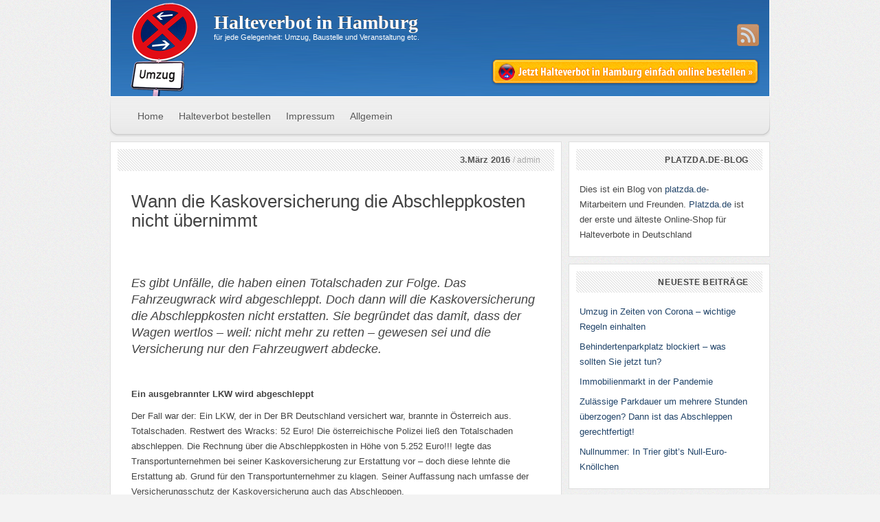

--- FILE ---
content_type: text/html; charset=UTF-8
request_url: http://www.halteverbot-hamburg.de/wann-die-kaskoversicherung-die-abschleppkosten-nicht-uebernimmt/
body_size: 8550
content:
<!DOCTYPE html PUBLIC "-//W3C//DTD XHTML 1.1//EN" 
   "http://www.w3.org/TR/xhtml11/DTD/xhtml11.dtd">
<html xml:lang="en" xmlns="http://www.w3.org/1999/xhtml">
<head>
        <title>  Wann die Kaskoversicherung die Abschleppkosten nicht übernimmt | Halteverbot in Hamburg</title>
    
  <!-- Basic Meta Data -->
  <meta name="copyright" content="Theme Design: Copyright Jestro LLC" />
  <meta http-equiv="imagetoolbar" content="no" />
  <meta http-equiv="Content-Type" content="text/html; charset=UTF-8" />
    
  <!-- Favicon -->
  <link rel="shortcut icon" href="http://www.halteverbot-hamburg.de/wp-content/themes/paperpunch/images/favicon.ico" />

  <!--Stylesheets-->
  <link href="http://www.halteverbot-hamburg.de/wp-content/themes/paperpunch/style.css" type="text/css" media="screen" rel="stylesheet" />
  
  <link href="/wp-content/themes/paperpunch/stylesheets/hvz.css" type="text/css" media="screen" rel="stylesheet" />
  
  <!--IE Conditional Comments-->
  <!--[if lt IE 8]>
    <link rel="stylesheet" type="text/css" media="screen" href="http://www.halteverbot-hamburg.de/wp-content/themes/paperpunch/stylesheets/ie.css" />
    <script type="text/javascript" src="http://www.halteverbot-hamburg.de/wp-content/themes/paperpunch/javascripts/nav.js"></script>
  <![endif]-->
  <!--[if IE 6]>
    <link rel="stylesheet" type="text/css" media="screen" href="http://www.halteverbot-hamburg.de/wp-content/themes/paperpunch/stylesheets/ie6.css" />
    <script type="text/javascript" src="http://www.halteverbot-hamburg.de/wp-content/themes/paperpunch/javascripts/pngfix.js"></script>
		<script type="text/javascript"> DD_belatedPNG.fix('#navigation, div.comments a');</script>
  <![endif]-->
  
 <!--Wordpress-->
  <link rel="alternate" type="application/rss+xml" title="Halteverbot in Hamburg RSS Feed" href="http://www.halteverbot-hamburg.de/feed/" />
  <link rel="pingback" href="http://www.halteverbot-hamburg.de/xmlrpc.php" />
  
  <!--WP Hook-->
      <meta name='robots' content='max-image-preview:large' />
<link rel='dns-prefetch' href='//s.w.org' />
<link rel="alternate" type="application/rss+xml" title="Halteverbot in Hamburg &raquo; Kommentar-Feed zu Wann die Kaskoversicherung die Abschleppkosten nicht übernimmt" href="http://www.halteverbot-hamburg.de/wann-die-kaskoversicherung-die-abschleppkosten-nicht-uebernimmt/feed/" />
		<script type="text/javascript">
			window._wpemojiSettings = {"baseUrl":"https:\/\/s.w.org\/images\/core\/emoji\/13.0.1\/72x72\/","ext":".png","svgUrl":"https:\/\/s.w.org\/images\/core\/emoji\/13.0.1\/svg\/","svgExt":".svg","source":{"concatemoji":"http:\/\/www.halteverbot-hamburg.de\/wp-includes\/js\/wp-emoji-release.min.js?ver=5.7.14"}};
			!function(e,a,t){var n,r,o,i=a.createElement("canvas"),p=i.getContext&&i.getContext("2d");function s(e,t){var a=String.fromCharCode;p.clearRect(0,0,i.width,i.height),p.fillText(a.apply(this,e),0,0);e=i.toDataURL();return p.clearRect(0,0,i.width,i.height),p.fillText(a.apply(this,t),0,0),e===i.toDataURL()}function c(e){var t=a.createElement("script");t.src=e,t.defer=t.type="text/javascript",a.getElementsByTagName("head")[0].appendChild(t)}for(o=Array("flag","emoji"),t.supports={everything:!0,everythingExceptFlag:!0},r=0;r<o.length;r++)t.supports[o[r]]=function(e){if(!p||!p.fillText)return!1;switch(p.textBaseline="top",p.font="600 32px Arial",e){case"flag":return s([127987,65039,8205,9895,65039],[127987,65039,8203,9895,65039])?!1:!s([55356,56826,55356,56819],[55356,56826,8203,55356,56819])&&!s([55356,57332,56128,56423,56128,56418,56128,56421,56128,56430,56128,56423,56128,56447],[55356,57332,8203,56128,56423,8203,56128,56418,8203,56128,56421,8203,56128,56430,8203,56128,56423,8203,56128,56447]);case"emoji":return!s([55357,56424,8205,55356,57212],[55357,56424,8203,55356,57212])}return!1}(o[r]),t.supports.everything=t.supports.everything&&t.supports[o[r]],"flag"!==o[r]&&(t.supports.everythingExceptFlag=t.supports.everythingExceptFlag&&t.supports[o[r]]);t.supports.everythingExceptFlag=t.supports.everythingExceptFlag&&!t.supports.flag,t.DOMReady=!1,t.readyCallback=function(){t.DOMReady=!0},t.supports.everything||(n=function(){t.readyCallback()},a.addEventListener?(a.addEventListener("DOMContentLoaded",n,!1),e.addEventListener("load",n,!1)):(e.attachEvent("onload",n),a.attachEvent("onreadystatechange",function(){"complete"===a.readyState&&t.readyCallback()})),(n=t.source||{}).concatemoji?c(n.concatemoji):n.wpemoji&&n.twemoji&&(c(n.twemoji),c(n.wpemoji)))}(window,document,window._wpemojiSettings);
		</script>
		<style type="text/css">
img.wp-smiley,
img.emoji {
	display: inline !important;
	border: none !important;
	box-shadow: none !important;
	height: 1em !important;
	width: 1em !important;
	margin: 0 .07em !important;
	vertical-align: -0.1em !important;
	background: none !important;
	padding: 0 !important;
}
</style>
	<link rel='stylesheet' id='wp-block-library-css'  href='http://www.halteverbot-hamburg.de/wp-includes/css/dist/block-library/style.min.css?ver=5.7.14' type='text/css' media='all' />
<script type='text/javascript' src='http://www.halteverbot-hamburg.de/wp-includes/js/jquery/jquery.min.js?ver=3.5.1' id='jquery-core-js'></script>
<script type='text/javascript' src='http://www.halteverbot-hamburg.de/wp-includes/js/jquery/jquery-migrate.min.js?ver=3.3.2' id='jquery-migrate-js'></script>
<link rel="https://api.w.org/" href="http://www.halteverbot-hamburg.de/wp-json/" /><link rel="alternate" type="application/json" href="http://www.halteverbot-hamburg.de/wp-json/wp/v2/posts/191" /><link rel="EditURI" type="application/rsd+xml" title="RSD" href="http://www.halteverbot-hamburg.de/xmlrpc.php?rsd" />
<link rel="wlwmanifest" type="application/wlwmanifest+xml" href="http://www.halteverbot-hamburg.de/wp-includes/wlwmanifest.xml" /> 
<meta name="generator" content="WordPress 5.7.14" />
<link rel="canonical" href="http://www.halteverbot-hamburg.de/wann-die-kaskoversicherung-die-abschleppkosten-nicht-uebernimmt/" />
<link rel='shortlink' href='http://www.halteverbot-hamburg.de/?p=191' />
<link rel="alternate" type="application/json+oembed" href="http://www.halteverbot-hamburg.de/wp-json/oembed/1.0/embed?url=http%3A%2F%2Fwww.halteverbot-hamburg.de%2Fwann-die-kaskoversicherung-die-abschleppkosten-nicht-uebernimmt%2F" />
<link rel="alternate" type="text/xml+oembed" href="http://www.halteverbot-hamburg.de/wp-json/oembed/1.0/embed?url=http%3A%2F%2Fwww.halteverbot-hamburg.de%2Fwann-die-kaskoversicherung-die-abschleppkosten-nicht-uebernimmt%2F&#038;format=xml" />
  
  <!--Cufon Font Magic-->
  <script src="http://www.halteverbot-hamburg.de/wp-content/themes/paperpunch/javascripts/cufon.js" type="text/javascript"></script>
  <script src="http://www.halteverbot-hamburg.de/wp-content/themes/paperpunch/javascripts/ChunkFive.font.js" type="text/javascript"></script>
  <script src="http://www.halteverbot-hamburg.de/wp-content/themes/paperpunch/javascripts/JunctionRegular.font.js" type="text/javascript"></script>
  <script type="text/javascript">
    //Cufon.replace('h1#title, div#title', { fontFamily: 'ChunkFive' });
  	//Cufon.replace('.post-header h1, .post-header h2, #description, #navigation li a, .meta span, div.tags, .entry h2, .entry h3, .entry h4, div.category, div.entries ul li span, #sidebar h2.widgettitle, #sidebar li.widget_tag_cloud, div.comment-number h4, .c-head span, div.reply a, div#comments-rss, #footer div.widget h2', { hover: true, fontFamily: 'JunctionRegular' });
  </script>
</head>
<body class="post-template-default single single-post postid-191 single-format-standard">
  <div id="wrapper">
  <div class="skip-content"><a href="#content">Skip to content</a></div>
  <div id="header" class="clear">
          <ul id="follow">
                                <li>
          <a href="http://www.halteverbot-hamburg.de/feed/"><img src="http://www.halteverbot-hamburg.de/wp-content/themes/paperpunch/images/flw-rss.png" alt="RSS Feed"/></a>
        </li>
      </ul>
        <h1 id="title"><a href="http://www.halteverbot-hamburg.de">Halteverbot in Hamburg</a></h1>
    <div id="description">für jede Gelegenheit: Umzug, Baustelle und Veranstaltung etc.</div>
    <a href="/Halteverbot-bestellen/?stadt=Hamburg" class="hvzbest">Jetzt Halteverbot in Hamburg einfach online bestellen</a>
    </div><!--end header-->
    <div id="navigation" class="clear">
      <ul id="nav">
        <li class="page_item "><a href="http://www.halteverbot-hamburg.de">Home</a></li>
                  <li class="page_item page-item-64"><a href="http://www.halteverbot-hamburg.de/halteverbot-bestellen/">Halteverbot bestellen</a></li>
<li class="page_item page-item-27"><a href="http://www.halteverbot-hamburg.de/impressum/">Impressum</a></li>
                          	<li class="cat-item cat-item-1"><a href="http://www.halteverbot-hamburg.de/category/allgemein/">Allgemein</a>
</li>
              </ul>
    </div><!--end nav-->
  <div id="content">    
        <div class="post-box">
      <div id="post-191" class="post-191 post type-post status-publish format-standard hentry category-allgemein">
        <div class="meta clear">
          <div class="author">3.März 2016  <span>/ admin</span></div>
        </div><!--end meta-->
        <div class="post-header">
         <h1>Wann die Kaskoversicherung die Abschleppkosten nicht übernimmt</h1> 
                 </div><!--end post header-->
        <div class="entry clear">
                    <p><span style="font-size: x-large;"> </span></p>
<p><span style="font-size: large;"><i>Es gibt Unfälle, die haben einen Totalschaden zur Folge. Das Fahrzeugwrack wird abgeschleppt. Doch dann will die Kaskoversicherung die Abschleppkosten nicht erstatten. Sie begründet das damit, dass der Wagen wertlos – weil: nicht mehr zu retten &#8211; gewesen sei und die Versicherung nur den Fahrzeugwert abdecke. </i></span></p>
<p>&nbsp;</p>
<p><b>Ein ausgebrannter LKW wird abgeschleppt</b></p>
<p>Der Fall war der: Ein LKW, der in Der BR Deutschland versichert war, brannte in Österreich aus. Totalschaden. Restwert des Wracks: 52 Euro! Die österreichische Polizei ließ den Totalschaden abschleppen. Die Rechnung über die Abschleppkosten in Höhe von 5.252 Euro!!! legte das Transportunternehmen bei seiner Kaskoversicherung zur Erstattung vor – doch diese lehnte die Erstattung ab. Grund für den Transportunternehmer zu klagen. Seiner Auffassung nach umfasse der Versicherungsschutz der Kaskoversicherung auch das Abschleppen.</p>
<p><b>Transportunternehmen klagt Übernahme der Abschleppkosten durch Kaskoversicherung vergeblich ein</b></p>
<p>Vor dem Landesgericht (LG) Baden-Baden. Das aber wies des Klägers Klage ab. Mit der Begründung, das die Kaskoversicherung grundsätzlich nur den Wert des Fahrzeugs abdecke.</p>
<p>Das LG argumentierte begründend dahingehend, dass die Abschleppkosten nicht dazu beigetragen hätten, den Schaden zu mindern. § 83 Abs. 1 VVG greife im Fall des Unfalls nicht. Denn der Paragraf setze voraus, dass die getätigten Ausgaben den Versicherungsschaden gering hielten. Anders ausgedrückt: Hätte das Abschleppen des LKW-Wracks vom Schadensort zur nächsten Werkstatt geholfen, den Schaden am Fahrzeug zu minder (Reparaturfall), griffe § 83 VVG. Da der Totalschaden jedoch offensichtlich gewesen sei, sei dies nicht der Fall.</p>
<p><b>Auch eine Berufung bleibt erfolglos</b></p>
<p>Der Transportunternehmer legte gegen das Urteil des LG Baden-Baden Berufung vor dem zuständigen Oberlandesgericht in Karlsruhe ein. Doch das argumentierte im Wesentlichen entlang der Entscheidungslinie des LG. Demnach gelte die Versicherungsbedingung, Abschleppkosten zu übernehmen für einen Beschädigungsfall, nicht jedoch für einen Totalschaden. Selbst wenn der Versicherungsnehmer das Abschleppen für nötig gehalten hätte, um einen Restwert zu sichern, gelte die Versicherungsbedingung nicht – schließlich hätte auch einem Laien klar sein müssen, dass der Totalschaden bedeute, dass der LKW keinen Wert mehr hätte.</p>
<p>Die Richter des OLG wiesen während der Berufungsverhandlung darauf hin, dass es zwischen dem Restwert des LKW-Wracks und den Abschleppkosten ein deutliches Missverhältnis gegeben hätte. Zwischen 52 und 5.252 Euro läge immerhin der Faktor 100. Sie halten daher die Maßnahme unter dem Aspekt einer Schadensminderung für objektiv ungeeignet.</p>
<p>Die Hoffnung des Klägers auf einen Erfolg der Verhandlung, weil das Abschleppen schließlich von der österreichischen Behörde veranlasst worden sei, zerschlugen die Karlsruher Richter mit der Begründung: Die öffentlich-rechtliche Beseitigungspflicht stehe § 83 Abs. 1 VVG nicht entgegen, könne aber nicht den Anspruch auf Erstattung begründen.</p>
<p>Vielmehr komme es bei der Frage, ob die Versicherung die Abschleppkosten übernehmen müsse oder nicht, darauf an, ob das Abschleppen in Bezug auf den versicherten Schaden nötig gewesen sei. Laut Meinung der Richter sei dies nicht der Fall hinsichtlich der Kaskoversicherung.</p>
<p>Doch das OLG wies den Kläger auf die Möglichkeit hin, die Abschleppkosten womöglich von der Kfz-Haftpflichtversicherung einzufordern, schließlich habe der Kläger mit der einen selbständigen Vertrag, der im Falle des Klägers nur auf einem Versicherungsschein gemeinsam mit der Kaskoversicherung zusammengefasst sei.</p>
<p>Quelle: OLG Karlsruhe, Urteil v. 17.12. 2015, 12 U 101/15)</p>
<p><a name="_GoBack"></a>https://www.haufe.de/recht/weitere-rechtsgebiete/verkehrsrecht/unfall-wann-die-kasko-die-abschleppkosten-nicht-uebernehmen-muss_212_338918.html</p>
                            </div><!--end entry-->
        <div class="post-footer clear">
                      <p class="note">F&uuml;r Kommentare geschlossen.</p>
                    <div class="category">Abgelegt unter <a href="http://www.halteverbot-hamburg.de/category/allgemein/" rel="category tag">Allgemein</a></div>
        </div><!--end post footer-->
      </div><!--end post-->
    </div><!--end post-box-->
      <!-- You can start editing here. -->
<div id="comments">
  <div class="comment-number">
    <h4>43 Kommentare</h4>
      </div><!--end comment-number-->
    <div class="navigation">
    <div class="alignleft"></div>
    <div class="alignright"></div>
  </div>
      <h3 class="pinghead">Trackbacks und Pingbacks</h3>
    <ol class="pinglist">
        <li id="comment-677886"><a href='https://grid.id' rel='external nofollow ugc' class='url'>1anchor</a></li><!-- #comment-## -->
  <li id="comment-681778"><a href='https://freedomwithincenter.com/' rel='external nofollow ugc' class='url'>psychologist san diego</a></li><!-- #comment-## -->
  <li id="comment-681812"><a href='https://www.fresha.com/a/natural-thai-massage-bundoora-melbourne-28-copernicus-crescent-aoroacq7' rel='external nofollow ugc' class='url'>massage bundoora</a></li><!-- #comment-## -->
  <li id="comment-681844"><a href='https://www.time2win.net/hacks/once-human/' rel='external nofollow ugc' class='url'>once human time2win</a></li><!-- #comment-## -->
  <li id="comment-681944"><a href='https://rk-club.net/' rel='external nofollow ugc' class='url'>พอต ราคาถูก</a></li><!-- #comment-## -->
  <li id="comment-681982"><a href='https://upx1688.site/pgslot-demo-เล่นฟรี24h/' rel='external nofollow ugc' class='url'>PGSLOT DEMO เล่นฟรี24h</a></li><!-- #comment-## -->
  <li id="comment-682026"><a href='https://lucabet99a.com/' rel='external nofollow ugc' class='url'>lucabet</a></li><!-- #comment-## -->
  <li id="comment-682120"><a href='https://www.ratchthani.com/th/' rel='external nofollow ugc' class='url'>สินเชื่อรถบรรทุก</a></li><!-- #comment-## -->
  <li id="comment-682176"><a href='https://prachyaaccounting.com/home-th' rel='external nofollow ugc' class='url'>ตรวจสอบบัญชี ภูเก็ต</a></li><!-- #comment-## -->
  <li id="comment-682190"><a href='https://hit789.co/' rel='external nofollow ugc' class='url'>hit789</a></li><!-- #comment-## -->
  <li id="comment-682194"><a href='https://zbet911.io/' rel='external nofollow ugc' class='url'>zbet911</a></li><!-- #comment-## -->
  <li id="comment-682241"><a href='https://upx1688.site/slot-online-สายปั่นห้ามพลาด/' rel='external nofollow ugc' class='url'>slot online สายปั่นห้ามพลาด</a></li><!-- #comment-## -->
  <li id="comment-682285"><a href='https://pgslot.at/' rel='external nofollow ugc' class='url'>ทางเข้าpg</a></li><!-- #comment-## -->
  <li id="comment-682305"><a href='https://www.rstcooling.com/' rel='external nofollow ugc' class='url'>ตู้แช่สแตนเลส</a></li><!-- #comment-## -->
  <li id="comment-682337"><a href='https://www.109print.com/17632055/ป้ายแท็กสินค้า-ป้ายของชำร่วย' rel='external nofollow ugc' class='url'>ป้ายแท็ก</a></li><!-- #comment-## -->
  <li id="comment-682426"><a href='https://shopee-th.com/' rel='external nofollow ugc' class='url'>SHOPEE สล็อต</a></li><!-- #comment-## -->
  <li id="comment-682441"><a href='http://www.icampagne.com/links.do?c=0&#038;t=1738&#038;h=Accueil_static.html&#038;g=0&#038;link=https://www.buydo.com/category/sports-and-entertainment/fitness-and-body-building/boxing-head-guard/' rel='external nofollow ugc' class='url'>link</a></li><!-- #comment-## -->
  <li id="comment-682543"><a href='https://cosmoclinicbkk.com/ฟิลเลอร์-filler/' rel='external nofollow ugc' class='url'>filler</a></li><!-- #comment-## -->
  <li id="comment-682558"><a href='https://uodiyala.edu.iq/' rel='external nofollow ugc' class='url'>Diyalaa</a></li><!-- #comment-## -->
  <li id="comment-682562"><a href='https://upx1688.site/สล็อตวอเลท-ฝากถอนไว-ไม่ต้องแจ้งสลิป/' rel='external nofollow ugc' class='url'>สล็อตวอเลท ฝากถอนไว ไม่ต้องแจ้งสลิป</a></li><!-- #comment-## -->
  <li id="comment-682633"><a href='https://guide2weed.eu/weed-in-krk/' rel='external nofollow ugc' class='url'>where to find weed in croatia</a></li><!-- #comment-## -->
  <li id="comment-682716"><a href='https://myplay168.io/' rel='external nofollow ugc' class='url'>myplay168</a></li><!-- #comment-## -->
  <li id="comment-682759"><a href='https://jateng.bawaslu.go.id/tutor/dek/?id=PAKONG188' rel='external nofollow ugc' class='url'>pakong188</a></li><!-- #comment-## -->
  <li id="comment-682817"><a href='https://www.bangkokworldwide.com/' rel='external nofollow ugc' class='url'>ของพรีเมี่ยม</a></li><!-- #comment-## -->
  <li id="comment-682842"><a href='https://www.ovclp.com/' rel='external nofollow ugc' class='url'>Aviation Tire</a></li><!-- #comment-## -->
  <li id="comment-682876"><a href='https://www.busandvan.com/en-us' rel='external nofollow ugc' class='url'>Book Thailand Bus</a></li><!-- #comment-## -->
  <li id="comment-682889"><a href='https://alphabetplay88.com/' rel='external nofollow ugc' class='url'>เว็บตรงฝากถอนง่าย</a></li><!-- #comment-## -->
  <li id="comment-683013"><a href='https://www.gplusthailand.com/' rel='external nofollow ugc' class='url'>Diaphragm Husky</a></li><!-- #comment-## -->
  <li id="comment-683153"><a href='https://lsm99day.org/สล็อตออนไลน์/เว็บสล็อตที่คนไทยเล่น/' rel='external nofollow ugc' class='url'>lsm99 เว็บสล็อตที่คนไทยเล่น อันดับ 1</a></li><!-- #comment-## -->
  <li id="comment-683199"><a href='https://lsm99live.org/หวยออนไลน์/ปิงปองออนไลน์/' rel='external nofollow ugc' class='url'>ปิงปองออนไลน์</a></li><!-- #comment-## -->
  <li id="comment-683222"><a href='https://amisbsurgical.com/2025/03/09/100-avec-prime-jusqua-trio-000/' rel='external nofollow ugc' class='url'>King Chance</a></li><!-- #comment-## -->
  <li id="comment-683276"><a href='https://structurizr.com/help/theme?url=https://steadwyn.se/' rel='external nofollow ugc' class='url'>Robert</a></li><!-- #comment-## -->
  <li id="comment-683391"><a href='https://spektrum.arp.gda.pl/author-profile/nolead4u/' rel='external nofollow ugc' class='url'>learn the facts here now</a></li><!-- #comment-## -->
  <li id="comment-683394"><a href='https://www2.gubet.com/' rel='external nofollow ugc' class='url'>gubet</a></li><!-- #comment-## -->
  <li id="comment-683416"><a href='https://bauc14.edu.iq/news-68' rel='external nofollow ugc' class='url'>BAUC</a></li><!-- #comment-## -->
  <li id="comment-683450"><a href='https://feelmomthailand.com/product/refreshing-baby-serum-น้องปุ๊ปปั๊ป/' rel='external nofollow ugc' class='url'>เซรั่มหอมแดง</a></li><!-- #comment-## -->
  <li id="comment-683475"><a href='https://pgslot168.name/game-777/' rel='external nofollow ugc' class='url'>777</a></li><!-- #comment-## -->
  <li id="comment-683645"><a href='https://www.slip2go.com/' rel='external nofollow ugc' class='url'>ตรวจสอบสลิปโอนเงิน</a></li><!-- #comment-## -->
  <li id="comment-683681"><a href='https://league88-th.net/' rel='external nofollow ugc' class='url'>league88</a></li><!-- #comment-## -->
  <li id="comment-683682"><a href='https://ufafun88.life/' rel='external nofollow ugc' class='url'>เว็บพนันออนไลน์เว็บตรง</a></li><!-- #comment-## -->
  <li id="comment-683705"><a href='https://www.ivorysriracha.com/' rel='external nofollow ugc' class='url'>โรงแรมศรีราชา</a></li><!-- #comment-## -->
  <li id="comment-683769"><a href='https://www.wllighting.net/' rel='external nofollow ugc' class='url'>โคมไฟ</a></li><!-- #comment-## -->
  <li id="comment-683909"><a href='https://www.javded.com/' rel='external nofollow ugc' class='url'>av</a></li><!-- #comment-## -->
    </ol>
        <p class="note">F&uuml;r Kommentare geschlossen.</p>
  </div><!--end comments-->

    
</div><!--end content-->
  <div id="sidebar">
    <ul>
      		<li class="widget widget_recent_entries">
            <h2 class="widgettitle">Platzda.de-Blog</h2>
             <ul><li>Dies ist ein Blog von <a href="http://www.platzda.de" target="_blank">platzda.de</a>-Mitarbeitern und Freunden. <a href="http://www.platzda.de" target="_blank">Platzda.de</a> ist der erste und älteste Online-Shop für Halteverbote in Deutschland</li></ul>
            </li></ul>
           
    <div id="sidebar-image">
            <img src="http://www.halteverbot-hamburg.de/wp-content/themes/paperpunch/images/sidebar/rotate.php" alt="Halteverbot in Hamburg"/>
          </div><!--end sidebar-image-->
        <ul>
      
		<li id="recent-posts-2" class="widget widget_recent_entries">
		<h2 class="widgettitle">Neueste Beiträge</h2>
		<ul>
											<li>
					<a href="http://www.halteverbot-hamburg.de/umzug-in-zeiten-von-corona-wichtige-regeln-einhalten/">Umzug in Zeiten von Corona – wichtige Regeln einhalten</a>
									</li>
											<li>
					<a href="http://www.halteverbot-hamburg.de/behindertenparkplatz-blockiert-was-sollten-sie-jetzt-tun/">Behindertenparkplatz blockiert – was sollten Sie jetzt tun?</a>
									</li>
											<li>
					<a href="http://www.halteverbot-hamburg.de/immobilienmarkt-in-der-pandemie/">Immobilienmarkt in der Pandemie</a>
									</li>
											<li>
					<a href="http://www.halteverbot-hamburg.de/zulaessige-parkdauer-um-mehrere-stunden-ueberzogen-dann-ist-das-abschleppen-gerechtfertigt/">Zulässige Parkdauer um mehrere Stunden überzogen? Dann ist das Abschleppen gerechtfertigt!</a>
									</li>
											<li>
					<a href="http://www.halteverbot-hamburg.de/nullnummer-in-trier-gibts-null-euro-knoellchen/">Nullnummer: In Trier gibt’s Null-Euro-Knöllchen</a>
									</li>
					</ul>

		</li><li id="meta-2" class="widget widget_meta"><h2 class="widgettitle">Meta</h2>
		<ul>
						<li><a href="http://www.halteverbot-hamburg.de/wp-login.php">Anmelden</a></li>
			<li><a href="http://www.halteverbot-hamburg.de/feed/">Feed der Einträge</a></li>
			<li><a href="http://www.halteverbot-hamburg.de/comments/feed/">Kommentar-Feed</a></li>

			<li><a href="https://de.wordpress.org/">WordPress.org</a></li>
		</ul>

		</li><li id="tag_cloud-3" class="widget widget_tag_cloud"><h2 class="widgettitle">Tags</h2><div class="tagcloud"><a href="http://www.halteverbot-hamburg.de/tag/abschleppen/" class="tag-cloud-link tag-link-10 tag-link-position-1" style="font-size: 8pt;" aria-label="Abschleppen (1 Eintrag)">Abschleppen</a>
<a href="http://www.halteverbot-hamburg.de/tag/abschleppen-polizei/" class="tag-cloud-link tag-link-13 tag-link-position-2" style="font-size: 8pt;" aria-label="Abschleppen. Polizei (1 Eintrag)">Abschleppen. Polizei</a>
<a href="http://www.halteverbot-hamburg.de/tag/app/" class="tag-cloud-link tag-link-5 tag-link-position-3" style="font-size: 8pt;" aria-label="App (1 Eintrag)">App</a>
<a href="http://www.halteverbot-hamburg.de/tag/blitzer/" class="tag-cloud-link tag-link-12 tag-link-position-4" style="font-size: 8pt;" aria-label="Blitzer (1 Eintrag)">Blitzer</a>
<a href="http://www.halteverbot-hamburg.de/tag/ersparnis/" class="tag-cloud-link tag-link-16 tag-link-position-5" style="font-size: 8pt;" aria-label="Ersparnis (1 Eintrag)">Ersparnis</a>
<a href="http://www.halteverbot-hamburg.de/tag/halteverbot/" class="tag-cloud-link tag-link-8 tag-link-position-6" style="font-size: 22pt;" aria-label="Halteverbot (2 Einträge)">Halteverbot</a>
<a href="http://www.halteverbot-hamburg.de/tag/halteverbot-umzug/" class="tag-cloud-link tag-link-3 tag-link-position-7" style="font-size: 8pt;" aria-label="Halteverbot Umzug (1 Eintrag)">Halteverbot Umzug</a>
<a href="http://www.halteverbot-hamburg.de/tag/itunes/" class="tag-cloud-link tag-link-6 tag-link-position-8" style="font-size: 8pt;" aria-label="iTunes (1 Eintrag)">iTunes</a>
<a href="http://www.halteverbot-hamburg.de/tag/mieten/" class="tag-cloud-link tag-link-15 tag-link-position-9" style="font-size: 8pt;" aria-label="Mieten (1 Eintrag)">Mieten</a>
<a href="http://www.halteverbot-hamburg.de/tag/umsetzen/" class="tag-cloud-link tag-link-11 tag-link-position-10" style="font-size: 8pt;" aria-label="Umsetzen (1 Eintrag)">Umsetzen</a>
<a href="http://www.halteverbot-hamburg.de/tag/umzug/" class="tag-cloud-link tag-link-7 tag-link-position-11" style="font-size: 8pt;" aria-label="Umzug (1 Eintrag)">Umzug</a>
<a href="http://www.halteverbot-hamburg.de/tag/umzug-corona/" class="tag-cloud-link tag-link-17 tag-link-position-12" style="font-size: 8pt;" aria-label="Umzug Corona (1 Eintrag)">Umzug Corona</a>
<a href="http://www.halteverbot-hamburg.de/tag/umzug-umland/" class="tag-cloud-link tag-link-14 tag-link-position-13" style="font-size: 8pt;" aria-label="Umzug Umland (1 Eintrag)">Umzug Umland</a>
<a href="http://www.halteverbot-hamburg.de/tag/zuparken/" class="tag-cloud-link tag-link-9 tag-link-position-14" style="font-size: 8pt;" aria-label="Zuparken (1 Eintrag)">Zuparken</a></div>
</li>    </ul>
  </div><!--end sidebar-->  <div id="footer" class="clear">
          <div class="widget widget_links">
        <h2 class="widgettitle">Links</h2>
        <ul>
          <li><a href="http://www.moveasy.de" title="Halteverbot für Umzug, Baustelle und Veranstaltung in ganz Deutschland online bestellen" target="_blank">Moveasy.de</a></li>
<li><a href="http://www.platzda.de" title="Halteverbot online bestellen" target="_blank">Platzda.de</a></li>
        </ul>
      </div>
      <div class="widget widget_categories">
        <h2 class="widgettitle">Kategorien</h2>
        <ul>
          	<li class="cat-item cat-item-1"><a href="http://www.halteverbot-hamburg.de/category/allgemein/">Allgemein</a>
</li>
        </ul>
      </div>
      <div class="widget widget_pages">
        <h2 class="widgettitle">Seiten</h2>
        <ul>
          <li class="page_item page-item-64"><a href="http://www.halteverbot-hamburg.de/halteverbot-bestellen/">Halteverbot bestellen</a></li>
<li class="page_item page-item-27"><a href="http://www.halteverbot-hamburg.de/impressum/">Impressum</a></li>
        </ul>
      </div>
      <div class="widget widget_archives">
        <h2 class="widgettitle">Archiv</h2>
        <ul>
          	<li><a href='http://www.halteverbot-hamburg.de/2021/08/'>August 2021</a></li>
	<li><a href='http://www.halteverbot-hamburg.de/2021/04/'>April 2021</a></li>
	<li><a href='http://www.halteverbot-hamburg.de/2021/01/'>Januar 2021</a></li>
	<li><a href='http://www.halteverbot-hamburg.de/2020/04/'>April 2020</a></li>
	<li><a href='http://www.halteverbot-hamburg.de/2019/12/'>Dezember 2019</a></li>
        </ul>
      </div>
      <div class="widget search_widget">
        <h2 class="widgettitle">Suchen</h2>
<form method="get" id="search_form" action="http://www.halteverbot-hamburg.de/">
  <div>
    <input type="text" value="Ausf&uuml;llen und Eingabetaste dr�cken" name="s" id="s" onfocus="if (this.value == 'Ausf&uuml;llen und Eingabetaste dr�cken') {this.value = '';}" onblur="if (this.value == '') {this.value = 'Ausf&uuml;llen und Eingabetaste dr�cken';}" />
    <input type="hidden" value="Suchen" />
  </div>
</form>
      </div>
      </div><!--end footer--> 
  <div id="copyright">
    <p class="copyright-notice">Copyright &copy; 2026 Halteverbot-Hamburg.de. All rights reserved. | <a href="https://www.platzda.de/agb/" target="_blank">AGB</a> | <a href="https://www.platzda.de/datenschutzerklaerung/" target="_blank">Datenschutzerklärung</a> |   Wann die Kaskoversicherung die Abschleppkosten nicht übernimmt - Halteverbot in Hamburg</p>
  </div><!--end copyright-->
</div><!--end wrapper-->
<script type='text/javascript' src='http://www.halteverbot-hamburg.de/wp-includes/js/comment-reply.min.js?ver=5.7.14' id='comment-reply-js'></script>
<script type='text/javascript' src='http://www.halteverbot-hamburg.de/wp-includes/js/wp-embed.min.js?ver=5.7.14' id='wp-embed-js'></script>
<!--[if IE]><script type="text/javascript"> Cufon.now(); </script><![endif]-->

</body>
</html>
  

--- FILE ---
content_type: text/css
request_url: http://www.halteverbot-hamburg.de/wp-content/themes/paperpunch/style.css
body_size: 918
content:
/*
Theme Name: Paperpunch
Theme URI:  http://thethemefoundry.com/paperpunch/
Description:  A clean and versatile theme featuring two gorgeous fonts, hand crafted social icons, and a theme options page allowing you to customize your background colors and more.
Version:    1.03
Author:   The Theme Foundry
Author URI: http://thethemefoundry.com/
Tags: fixed-width, two-columns, white, blue, right-sidebar, threaded-comments, custom-colors, theme-options, translation-ready
*/

/*
    Copyright 2009 - 2010 Jestro LLC

    This program is free software: you can redistribute it and/or modify
    it under the terms of the GNU General Public License as published by
    the Free Software Foundation, either version 3 of the License, or
    (at your option) any later version.

    This program is distributed in the hope that it will be useful,
    but WITHOUT ANY WARRANTY; without even the implied warranty of
    MERCHANTABILITY or FITNESS FOR A PARTICULAR PURPOSE.  See the
    GNU General Public License for more details.

    You should have received a copy of the GNU General Public License
    along with this program.  If not, see <http://www.gnu.org/licenses/>.

*/

/* Import Stylesheets
-----------------------------------------------------------*/
@import url("stylesheets/master.css");
@import url("functions/stylesheets/style-options.php");

/* Required Wordpress Classes, don't remove these.
-----------------------------------------------------------*/
.aligncenter {
  display: block;
  margin-left: auto;
  margin-right: auto;
  }
.alignleft { float: left; }
.alignright { float: right; }

/* Make all custom CSS changes in a Child Theme.  Any custom 
changes you make here will be overidden when you upgrade.
-----------------------------------------------------------*/

--- FILE ---
content_type: text/css
request_url: http://www.halteverbot-hamburg.de/wp-content/themes/paperpunch/stylesheets/hvz.css
body_size: 1290
content:
@charset "UTF-8";
/* CSS Document */


#hvz fieldset {background-color:#F5FAFE;padding:10px;border-radius:6px;-moz-border-radius:6px;-o-border-radius:6px;-webkit-border-radius:6px;}
#hvz fieldset legend {font-weight:bold;}
#hvz fieldset input[type=text],#hvz fieldset select,#hvz fieldset textarea {float:left;padding:4px;border:1px solid silver;border-radius:4px;-moz-border-radius:4px;-o-border-radius:4px;-webkit-border-radius:4px;}
#hvz fieldset input[type=text]:hover,#hvz fieldset select:hover,#hvz fieldset textarea:hover,
#hvz fieldset input[type=text]:focus,#hvz fieldset select:focus,#hvz fieldset textarea:focus {border:1px solid #999;background:#FFFFEB;}
#hvz fieldset select {float:left;padding:4px;margin-top:2px;height:23px;width:198px;}
#hvz fieldset textarea {clear:both;}
#hvz fieldset p {clear:both;float:left;margin:5px 0 0;padding:0;}
#hvz #hvz1 label,#hvz #hvz2 label,#hvz #adressdaten label {clear:both;float:left;width:120px;padding-top:5px;margin:0 0 4px;}
#hvz #hvz1 #zusatz_eins,#hvz #hvz2 #zusatz_zwei {width:120px;height:30px;}
#hvz #hvz1 #plz1,
#hvz #hvz2 #plz2 {width:50px;margin-right:3px;}
#hvz #hvz1 #nr1,
#hvz #hvz2 #nr2 {width:30px;margin-left:3px;}
#hvz #hvz1 #str1,
#hvz #hvz2 #str2,
#hvz #adressdaten #anrede,
#hvz #adressdaten #vorname,
#hvz #adressdaten #nachname,
#hvz #adressdaten #tel,
#hvz #adressdaten #fax,
#hvz #adressdaten #mail {width:208px;}
#hvz #adressdaten #plz {width:50px;}
#hvz #adressdaten #ort {width:145px;margin-left:3px;}
#hvz #adressdaten #strasse {width:165px;}
#hvz #adressdaten #nr {width:30px;margin-left:3px;}
#hvz #hvz1 #lang1,#hvz #hvz2 #lang2 {width:30px;margin-right:5px;}
#hvz #details_text {width:150px;height:105px;} 
.summary {background-color:#F5FAFE;padding:10px;border-radius:6px;-moz-border-radius:6px;-o-border-radius:6px;-webkit-border-radius:6px;}

p.policy {float:left;clear:both;margin-top:15px;font-size:11px;}

.pricetable table {}
.pricetable td {padding:3px 0;line-height:13px;}
.pricetable td.borderbtm {border-bottom:1px solid black;}

/* Table für Preis-Info, wenn Stadt gewählt */
#hvz-form .city-price-info {float:left;width:570px;border:1px solid #666666;background-color:#FFFFFF;padding:5px;margin:5px;font-size:11px;font-weight:normal;}
#hvz-form .city-price-info table {float:left;padding:0;width:550px;line-height:14px;}
#hvz-form .city-price-info table .preistext {width:550px;margin-right:10px;padding-left:3px;border-bottom:1px solid #999;font-weight:normal;}
#hvz-form .city-price-info table .preisbetrag  {width:70px;text-align:right;border-bottom:1px solid #999;padding-right:5px;} 

/* Zusammenfassung */
#preisinfo {float:none;margin:0;background-color:#F5FAFE;padding:10px;border-radius:6px;-moz-border-radius:6px;-o-border-radius:6px;-webkit-border-radius:6px;}
#preisinfo td {padding:10px;}
#preisinfo .preistext {width:480px;border-bottom:1px solid #CCC;font-weight:normal;}
#preisinfo .preisstext {width:480px;font-weight:bold;}
#preisinfo .preisbetrag {width:90px;text-align:right;border-bottom:1px solid #CCC;}
#preisinfo .preissbetrag {width:90px;font-weight:bold;text-align:right;border-bottom:3px double #CCC;}
#preisinfo2 {margin:0;}

#content #summary-head {float:left;clear:both;width:598px;border:1px solid silver;padding:10px 10px 7px 10px;background-color:#FDEBCD;}
#content #summary-hvz1 {float:left;clear:both;width:200px;border:1px solid silver;padding:10px 10px 7px 10px;margin:10px 0 0 0;background-color:#fafafa;}
#content #summary-hvz2 {float:left;clear:both;width:200px;border:1px solid silver;padding:10px 10px 7px 10px;margin:10px 0 0 0;background-color:#fafafa;}
#content #summary {float:left;clear:both;width:598px;border:1px solid silver;padding:10px 10px 7px 10px;margin:10px 0 0 0;background-color:#fafafa;}
#content .agb, #content .widerruf {margin:10px 0 0 0;float:left;clear:both;font-weight:normal;}
#content #agb-widerruf {margin:10px 0 0 0;float:left;clear:both;font-weight:normal;}
#content #agb-widerruf #agbok {width:auto;margin-right:6px;float:left;clear:both;}
#content .button-300 {float:left;clear:both;background:url('../images/button-380.png') no-repeat;width:380px;height:36px;text-shadow:white 0 1px;margin:10px 0 0 0;padding:0 50px 0 0;font-size:12px;font-weight:bold;border:none;cursor:pointer;}


input.submit-309 {color:white;font:15px 'Trebuchet MS', Helvetica, sans-serif;
text-shadow: #FF8F00 -1px -1px 0px, #FF8F00 1px -1px 0px, #FF8F00 0px -1px 0px, #FF8F00 0px 1px 1px;border:none;background:url('/wp-content/themes/paperpunch/images/button.png') 0 0 no-repeat;width:279px;height:48px;text-align:center;cursor:pointer;padding:0;vertical-align:middle;}
input.submit-309:hover{background-position:0 -54px;}

--- FILE ---
content_type: text/css
request_url: http://www.halteverbot-hamburg.de/wp-content/themes/paperpunch/stylesheets/master.css
body_size: 4820
content:
/*  
  READ THIS PLEASE!!
  
  You DO NOT want to make edits to this file.
  If you make edits to this file your changes will be 
  lost when you upgrade the theme.
  
  Instead add your custom CSS to the style.css file
  in a Child Theme.
    
  Any new styles you add to the style.css in your Child Theme
  will automatically override this imported stylesheet.  
  
  This will also make your life a whole
  lot easier when it comes time to upgrade the theme.
*/

/*Reset courtesy of Eric Meyer
------------------------------------------------------------ */
html, body, div, span, applet, object, iframe, h1, h2, h3, h4, h5, h6, p, blockquote, pre, a, abbr, acronym, address, big, cite, code, del, dfn, em, font, img, ins, kbd, q, s, samp, small, strike, strong, sub, sup, tt, var, b, u, i, center, dl, dt, dd, ol, ul, li, fieldset, form, label, legend, table, caption, tbody, tfoot, thead, tr, th, td {
  margin: 0;
  padding: 0;
  border: 0;
  outline: 0;
  font-size: 100%;
  vertical-align: baseline;
  background: transparent;
}
body { line-height: 1; }
ol, ul { list-style: none; }
:link, :visited  {text-decoration: none;}
blockquote, q { quotes: none; }
blockquote:before, blockquote:after, q:before, q:after { content: ''; content: none; }
/* remember to define focus styles! */
:focus { outline: 0; }
/* remember to highlight inserts somehow! */
ins { text-decoration: none; }
del { text-decoration: line-through; }
/* tables still need 'cellspacing="0"' in the markup */
table { border-collapse: collapse; border-spacing: 0; }

/*Body & Links 
------------------------------------------------------------ */
body {
  font-size: 62.5%;
  font-family: Arial, Helvetica, sans-serif;
  line-height: 2.2em;
  color: #444;
  background: #f3f3f3 url('../images/body-background.png') repeat 0 0;
}
a { color: #214469; }
a:hover {
  text-decoration: underline;
  color: #13293e;
}
/*Basic Structure
------------------------------------------------------------ */
#wrapper {
  width: 960px;
  margin: 0 auto;
  text-align: left;
  /*background: url(../images/grid.png) no-repeat 0 0;*/
}
#content { 
  float: left; 
  width: 657px;
  padding-bottom: 10px;
}
#sidebar { 
  float: right; 
  width: 293px;
  padding-bottom: 10px;
}
#footer { 
  clear: both;
}
.clear:after, li.comment:after, #sidebar ul li:after { content: "."; display: block; height: 0; clear: both; visibility: hidden; }
div.skip-content { display: none; }
/*Header
------------------------------------------------------------ */
#header {
  height:140px;border:1px solid white;border-width:0 1px 1px 1px;padding:0;margin:0;
  background:#efefef url('../images/HVZ-HH-Sprite.png') 0 0 no-repeat;
}
#header .hvzbest {padding:0;float:right;clear:right;margin:10px 10px 0  0;display:block;clear:both;text-indent:-9999px;background:url('../images/HVZ-HH-Sprite.png') 0 -220px no-repeat;width:395px;height:40px;}
#header .hvzbest:hover {background-position:0 -260px;}
#sidebar-image {display:none;}
ul#follow {
  float: right;
  margin: 35px 15px 0 0;
}
ul#follow li { 
  float: left;
  margin-left: 10px; 
}
ul#follow li a { opacity: .8; }
ul#follow li a:hover, ul#follow a:focus { opacity: 1; }
h1#title, div#title {
  float: left;
  width: 450px;
  font-size: 3.5em;
  font-family: Helvetica, Arial, sans-serif;
  line-height: 1em;
  margin: 0 0 0 30px;
}
h1#title a {float:left;display:block;margin:15px 0 0 120px;width:450px;color:white;text-shadow:0 -1px #444;font-family:Georgia, "Times New Roman", Times, serif;font-size:28px;}
h1#title a:hover, div#title a:hover { color:#e5e5e5; text-decoration: none; }

#description {
  clear: left;
  float: left;
  width: 650px;
  margin: 0 0 0 150px;
  font-size: 1.1em;
	color: white;
	line-height:0.8em;
}
/*Nav
---------------------------------------*/
#navigation {
  padding-bottom: 10px;
  font-size: 1.4em;
  background:  #efefef url('../images/HVZ-HH-Sprite.png') 0 -140px no-repeat;
}
#nav, #nav ul {
  float: left;
  width: 960px;
  line-height: 40px;
  padding: 0;
  margin: 0;
  width: 100%;
}
#nav { padding: 8px 20px 7px 30px; }
#nav a {
  display: block;
  color: #555;
  text-decoration: none;
  margin:0 2px 0 0;
  padding:0 10px;text-shadow:0 1px white;
}
#nav a:hover { color: #111;background:#e1e1e1;border-radius:4px;-webkit-border-radius:4px;-moz-border-radius:4px;}
#nav li.current-cat { color: #111;background:#e1e1e1;border-radius:4px;-webkit-border-radius:4px;-moz-border-radius:4px;}
#nav li { float: left; }
#nav ul {
  position: absolute;
  left: -999em;
  height: auto;
  width: 151px;
  font-weight: normal;
  line-height: 20px;
  border: 0;
  z-index: 99999;
}
#nav li li {
  width: 170px; 
  background: #eaeaea;
}
#nav li li a {
  font-size: .9em;
  padding: 8px 12px;
  width: 146px;
}
#nav li ul ul { margin: -37px 0 0 170px; }
#nav li li:hover { background: #f6f6f6; }
#nav li ul li:hover a, 
#nav li ul li li:hover a, 
#nav li ul li li li:hover a, 
#nav li ul li li li:hover a { background: #f6f6f6; }
#nav li:hover li a,
#nav li li:hover li a, 
#nav li li li:hover li a, 
#nav li li li li:hover li a { color:#444; }
#nav li:hover ul ul, 
#nav li:hover ul ul ul, 
#nav li:hover ul ul ul ul, 
#nav li.sfhover ul ul, 
#nav li.sfhover ul ul ul, 
#nav li.sfhover ul ul ul ul { left: -999em; }
#nav li:hover ul, 
#nav li li:hover ul, 
#nav li li li:hover ul, 
#nav li li li li:hover ul, 
#nav li.sfhover ul, 
#nav li li.sfhover ul, 
#nav li li li.sfhover ul, 
#nav li li li li.sfhover ul { left: auto; }
#nav li:hover, #nav li.sfhover { color: #000; }
#nav li.current_page_parent a, #nav li.current_page_ancestor a, #nav li.current-cat-parent a, #nav li.current-cat a, #nav li.current_page_item a  { color: #111; }
/*Post Styling
------------------------------------------------------------ */
/*Post Header
---------------------------------------*/
.post-box, .alert-box {
  background: #fff;
  margin-bottom: 10px;
  padding-top: 10px;
  border: 1px solid #dedede;
}
.alert-box .entry { padding: 10px 30px; }
.post-box.page-box { padding-bottom: 30px; }
.post-header h1, .post-header h2 { 
  font-size: 2.4em; 
  margin: 30px 30px 0 30px;
  line-height: 1.1em;
  font-weight: normal;
}
.post-header h1 { font-size: 2.6em; }
.post-header h1 a:link, .post-header h1 a:visited, .post-header h2 a:link, .post-header h2 a:visited  { color: #444; }
.post-header h1 a:hover, .post-header h2 a:hover { color: #13293e; }
/*Post Meta
---------------------------------------*/
.meta  {
  font-size: 1.3em;
  font-weight: bold;
  color: #555;
  padding: 5px 20px;
  margin: 0 10px 10px 10px;
  background: #efefef url(../images/bg-stripes.png) repeat-x bottom left;
  text-align: right;
}
.alert-box .meta { background: #fcfce7 url(../images/bg-stripes-yellow.png) repeat-x bottom left; }
.meta span {
  font-size: .9em;
  color: #aaa;
  font-weight: normal;
}
.meta a:link, .meta a:visited {
  color: #666;
  font-style: normal;
}
.meta a:hover { color: #214469; }
div.tags a { color: #999; }
div.tags a:hover { color: #111;}
div.tags {
  margin: 10px 0 0 30px;
  padding: 0 0 0 24px;
  font-size: 1.2em;
  background: url(../images/tags.png) no-repeat 0 1px;
}
/*Post Body
---------------------------------------*/
.entry { padding: 30px 30px 0 30px; }
.entry a:link, .entry a:visited, .alert-box a:link, .alert-box a:visited { text-decoration: underline; }
.entry a:hover, .alert-box a:hover { text-decoration: none; }
.entry { font-size: 1.3em; }
.entry p { margin-bottom: 10px; }
.entry p.notice {
  padding: 15px;
  background-color: #fffbcc; 
  border: 1px solid #f8f4c7;
}
.entry h2, .entry h3, .entry h4 {
  padding: 20px 0 15px 0;
  font-size: 1.5em;
  font-weight: normal;
}
.entry h3, .entry h4 { 
   padding: 15px 0 10px 0; 
   text-transform: uppercase;
}
.entry h3 { font-size: 1em; }
.entry h4 { font-size: .8em; }
pre {
  margin: 10px 0;
  padding: 1em 10px;
  overflow: auto;
  background-color: #f3f3f3;
  color: #000;
}
code { 
  padding: 2px 3px;
  font-size: 1.1em;
  font-family: Consolas, "Courier New", sans-serif;
  background-color: #f3f3f3;
  color: #000;
}
pre code { font-size: 1.3em; }
blockquote {
  padding: 0 0 0 10px;
  margin: 10px 0 20px 10px;
  color: #666;
  border-left: 1px solid #dedede;
}
.entry ul, .c-body ul { 
  margin: 0 0 10px 20px; 
  list-style-type: disc;
}
.entry ul li, .c-body ul li { margin: 10px 0 0 0; }
.entry ol, .c-body ol { 
  margin: 0 0 15px 20px; 
  list-style-type: decimal;
}
.entry ol li, .c-body ol li { margin: 10px 0 0 0; }
.entry ol li ol li, .c-body ol li ol li { 
  font-size: .9em;
  list-style-type: lower-roman; 
}
p.note {
  float: left;
  margin: 20px 0 0 30px;
  font-size: 1.3em;
  font-style: italic; 
  color: #777;
}
/*Post Footer
---------------------------------------*/
div.post-footer {
  margin: 15px 0 20px 0;
  width: 100%;
}
div.comments {
  width: 110px;
  position: relative;
  margin: 0 0 0 -9px; 
}
div.comments a, div.comments div {
  display: block;
  float: left;
  width: 109px;
  height: 54px;
  text-decoration: none;
  background: url(../images/comments-wrap.png) no-repeat 0 0; 
}
div.comments a strong, div.comments div strong {
  position: absolute;
  left: 58px;
  top: 5px;
  line-height: 40px;
  font-size: 2em;
  font-weight: bold;
  color: #888;
  opacity: .7;  
}
div.comments a:hover strong { opacity: 1;}
div.category {
  float: right;
  max-width: 400px;
  margin: 20px 30px 0 0;
  padding-top: 3px;
  color: #888;
  font-size: 1.2em;
  border-top: 4px double #e8e8e8;
}
div.category a { color: #555; }
div.category a:hover, div.tags a:hover { color: #111; }
/*Pagination
---------------------------------------*/
.pagination {
  margin: 20px 0 10px 0;
  font-size: 1.3em; 
}
.pagination div a:link, .pagination div a:visited { 
  margin: 0 10px; 
  padding: 10px 20px;
}

/*Pages
---------------------------------------*/
.post-header h1.pagetitle, .post-header h2.pagetitle {
  font-size: 3em;
}
body.archive .post-header h1.pagetitle { font-size: 2.6em; }
/*Archives List
---------------------------------------*/
img.archive-comment {
  float: right;
  margin: 0 30px 10px 0;
}
div.entries { 
  font-size: 1.3em;
  margin: 30px 30px 0 30px;
}
.entries ul {
  clear: both; 
  margin: 0;
  border-bottom: 1px solid #dedede;
}
.entries ul li { border-top: 1px solid #dedede; }
.entries ul li a {
  display: block;
  margin: 0;
  padding: 7px 0;
}
.entries ul li a:hover {
  background-color: #f8f8f7;
  text-decoration: none;
}
.entries span {
  display: block;
  text-align: right;
}
.entries span.archdate, .entries a:hover span.archdate  {
  float: left;
  margin-right: 3em;
  padding-left: .5em;
  width: 3em;
  color: #888;
}
.entries span.comments_number {
  float: right;
  margin-right: 30px;
  width: 3em;
  color: #999;
} 
/*Sidebar
------------------------------------------------------------ */
#sidebar-image, #sidebar .widget {
  background: #fff;
  padding-top: 10px;
  border: 1px solid #dedede;
}
#sidebar-image { 
  padding: 10px;
  margin-bottom: 10px;
  line-height: 0;
}
#sidebar-image { font-size: 1.3em; } 
#sidebar-image p { 
  margin-bottom: 15px; 
  line-height: 1.6em;
}
#sidebar .widget { margin-bottom: 10px; }
#sidebar h2.widgettitle {
  padding: 5px 20px 4px 10px;
  margin: 0 10px 10px 10px;
  font-size: 1.2em;
  font-weight: bold;
  text-align: right;
  text-transform: uppercase;
  letter-spacing: .05em;
  background: #efefef url(../images/bg-stripes.png) repeat-x bottom left;  
}
#sidebar ul li.widget ul {
  margin: 0 30px 20px 15px;
  font-size: 1.3em;
}
#sidebar ul li.widget ul li ul { 
  margin: 0 0 0 5px;
  font-size: 1em; 
}
#sidebar ul li.widget ul li { padding: 7px 0 0 0; }
#sidebar ul li.widget ul li ul li { 
  margin-left: 5px;
  padding: 3px 0 0 0; 
}
#sidebar ul li.widget ul#recentcomments li a {
  padding: 0;
  background: none;
}
#sidebar div.textwidget { margin: 20px 30px; }
#sidebar li.widget div.textwidget ul { margin: 0; }
#sidebar div.textwidget p { 
  margin: 10px 0; 
  font-size: 1.3em;
}
#sidebar div#calendar_wrap {
  margin: 20px 30px;
  font-size: 1.3em;
  color: #666;
}
#sidebar table#wp-calendar { width: 251px; }
#sidebar table#wp-calendar caption {
  padding-bottom: 10px;
  font-size: 1.1em;
  text-align: left;
  color: #555;
  font-weight: bold;
}
#sidebar li.widget_tag_cloud div, #sidebar li.widget_search form, #sidebar li.widget_akismet div#akismetwrap, #sidebar li.widget select { margin: 20px 30px; }
/*Search Box
---------------------------------------*/
#search_form input { margin: 10px 0 0 0; }
#search_form input { 
  padding: 4px 2px; 
  width: 132px;
  border: 2px solid #acacac;
  border-bottom: 1px solid #ccc;
  border-right: 1px solid #ccc;
  background: #f4f4f4;
  color: #888;
}
#search_form input:focus { background: #fff; }
#search_form input#searchsubmit { padding: 2px 10px; }

/*Comments
------------------------------------------------------------ */
/*Top
---------------------------------------*/
div.comment-number { margin: 30px 0 20px 10px; }
div.comment-number h4 {
  display: inline;
  font-size: 2.2em;
  font-weight: normal;
  opacity: .7;
}
div.comment-number span a:link, div.comment-number span a:visited { 
  margin: 0 10px 0 20px;
  padding: 8px 16px;
  font-size: 1.2em;
}
/*Body
---------------------------------------*/
.comment-box {
  background: #fff;
  margin: 5px 0;
  padding-top: 10px;
  border: 1px solid #dedede;
}
#comments ul.children {
  margin: 10px 0 0 96px;
  clear: both;
}
div.c-grav {
  float: left;
  width: 48px;
  margin: 10px 0 10px 30px;
}
div.c-grav img {
  border: 4px solid #e3e3e3;
  -moz-border-radius: 4px;
  -webkit-border-radius: 4px;
  border-radius: 4px;
}
div.c-body {
  float: right;
  width: 524px;
  margin: 0 30px 0 0;
  font-size: 1.3em;
}
ul.children div.c-body { width: 428px; }
ul.children ul.children div.c-body { width: 328px;}
div.c-body p, div.c-body span.c-permalink { margin: 10px 0; }
.c-head  {
  font-size: 1.3em;
  font-weight: bold;
  color: #555;
  padding: 10px 20px;
  margin: 0 10px 10px 10px;
  background: #efefef url(../images/bg-stripes.png) repeat-x bottom left;
  text-align: right;
}
.c-head span {
  font-size: .9em;
  color: #aaa;
  font-weight: normal;
  margin-left: .3em;
}
.c-head a:link, .c-head a:visited { 
  color: #555; 
  border-bottom: 1px dotted;
}
.c-head a:hover { 
  color: #000; 
  border-bottom: 1px solid;
  text-decoration: none;
}
div.reply, div.cancel-comment-reply { float: right; }
div.reply { padding: 10px 0; }
div.reply a:link, div.reply a:visited {
  color: #777;
  font-size: .9em;
  text-transform: lowercase;
  border-bottom: 1px dotted;
}
div.reply a:hover {
  border-bottom: 1px solid;
  text-decoration: none;
  color: #13293e;
}
/*Admin Comments
---------------------------------------*/
.c-head.admin-comment { 
  color: #122e4c;
  background-image: url(../images/bg-stripes-blue.png); 
}
.c-head.admin-comment span { color: #6B8199; }
.c-head.admin-comment a:link, .c-head.admin-comment a:visited { color: #294C71; }
.c-head.admin-comment a:hover { color: #0f2a46; }
/*Form
---------------------------------------*/
div#respond {
  clear: both;
  background: #fff;
  margin: 5px 0;
  border: 1px solid #dedede;
}
h5#postcomment {
  margin: 10px;
  padding: 10px 20px 10px 0;
  font-size: 1.3em;
  color: #555;
  background: #efefef url(../images/bg-stripes.png) repeat-x bottom left;
  text-align: right;
}
form#commentform, p.logged-in { 
  margin: 30px;
  font-size: 1.3em;
}
form#commentform label.comment-field {
  display: block;
  margin: 10px 0 5px 0;
}
form#commentform label span { color: #999; }
input.text-input, form#commentform textarea {
  width: 583px;
  padding: 5px;
  font-size: 1.3em;
  font-family: inherit;
  border: 1px solid #d3d3d3;
}
input#author, input#email, input#url { width: 350px; }
form#commentform input#submit {
  padding: 5px;
  width: 150px; 
}
div#comments-rss { margin: 10px 0; }
div#comments-rss a {
  display: block;
  color: #555;
  padding: 0 0 0 21px;
  text-decoration: none;
  background: url(../images/rss-small.png) no-repeat 0 1px;
}
p.subscribe-to-comments, p.comments-rss { 
  margin: 0 0 10px 0; 
  font-size: .9em;
}
p.comments-rss a {
  padding: 0 0 0 19px;
  background: url(../images/feed-icon.png) no-repeat 0 .15em;
}
/*Pingbacks/Trackbacks
---------------------------------------*/
h3.pinghead {
  font-size: 1.3em;
  color: #444444;
}
ol.pinglist {
  list-style-type: decimal;
  margin: 0 0 10px 30px;
  font-size: 1.3em;
}
/*Footer
------------------------------------------------------------ */
#footer {
  padding: 30px;
  background: rgb(230, 230, 230);
  background: rgba(154, 154, 154, 0.10);
  -moz-border-radius: 10px;
  -webkit-border-radius: 10px;
  border-radius: 10px;text-shadow:0 1px white;
}

/*Footer Columns
---------------------------------------*/
#footer div.widget {
  float: left;
  margin-left: 35px;
  width: 150px;
}
#footer div:first-child { margin: 0; }
#footer div.widget h2 {
  padding-bottom: 10px;
  font-size: 1.6em;
  font-weight: normal;
  color: #555;padding:0;margin:0 0 5px 0;
  border-bottom:2px solid #999;
}
#footer div.widget p {
  margin: 15px 0;
  font-size: 1.2em;
  line-height: 1.5em;
}
#footer div.widget ul li a  {
  font-size: 1.3em;
  color: #777;
}
#footer div.widget ul li a:hover  {color:#111;}
/*Search
---------------------------------------*/
#search_form input#s { 
  padding: 5px; 
  background: #F3F3F3;
  color: #555;
}
#search_form input#s:focus {background:#fff;}
#search_form input#searchsubmit {margin:0 0 0 5px;}

/*Copyright
---------------------------------------*/
#copyright {
  display: block;
  clear: both;
  padding: 10px;
  font-size: 1.2em;
  line-height: 1.8em;
  color: #888; 
}
#copyright a:link, #copyright a:visited {
  color: #888;
  border-bottom: 1px dotted;
}
#copyright a:hover {
  text-decoration: none;
  border-bottom: 1px solid;
}
/*Odds and ends
------------------------------------------------------------ */
/*rgba pagination and comment links
---------------------------------------*/
.pagination div a:link, .pagination div a:visited, div.comment-number span a:link, div.comment-number span a:visited {
  color: #777;
  font-weight: bold;
  text-decoration: none;
  -moz-border-radius: 16px;
  -webkit-border-radius: 16px;
  border-radius: 16px;
  background: rgb(230, 230, 230);
  background: rgba(154, 154, 154, 0.10);
}
.pagination div a:hover, div.comment-number span a:hover { 
  background: rgb(215, 215, 215);
  background: rgba(154, 154, 154, 0.17); 
}

/*Default Alignment and Images
---------------------------------------*/
.entry img.alignleft, .entry img.alignright, .entry img.aligncenter  { 
  padding: 4px;
  background: #efefef;
  border: 1px solid #ddd; 
}
.noborder { 
  padding: 0;
  background: none;
  border: none; 
}
.entry .alignright { margin: 0 0 10px 15px; }
.entry .alignleft { margin: 0 15px 10px 0; }
.wp-caption p {
  font-style: italic;
  color: #888;
}
.g {float:right;margin:138px 0 0;display:block;height:5px;width:6px;background:url('../images/HVZ-HH-Sprite.png') -954px -295px no-repeat;}

--- FILE ---
content_type: text/javascript
request_url: http://www.halteverbot-hamburg.de/wp-content/themes/paperpunch/javascripts/JunctionRegular.font.js
body_size: 7111
content:
/*!
 * The following copyright notice may not be removed under any circumstances.
 * 
 * Copyright:
 * Copyright (c) 2010 by Caroline Hadilaksono. All rights reserved.
 * 
 * Manufacturer:
 * Caroline Hadilaksono
 * 
 * Designer:
 * Caroline Hadilaksono
 * 
 * Vendor URL:
 * http://www.theleagueofmoveabletype.com/
 * 
 * License information:
 * http://scripts.sil.org/cms/scripts/page.php?site_id=nrsi&item_id=OFL_web
 */
Cufon.registerFont({"w":73,"face":{"font-family":"JunctionRegular","font-weight":400,"font-stretch":"normal","units-per-em":"360","panose-1":"0 0 0 0 0 0 0 0 0 0","ascent":"270","descent":"-90","x-height":"4","bbox":"-13 -303 362 99.1199","underline-thickness":"18","underline-position":"-18","stemh":"7","unicode-range":"U+0020-U+2122"},"glyphs":{" ":{"w":93},"h":{"d":"60,0r-30,0r0,-295r30,0r0,135v22,-21,55,-42,87,-42v76,0,37,131,46,202r-31,0r0,-141v0,-19,-4,-31,-15,-31v-37,0,-70,30,-87,47r0,125","w":217},"i":{"d":"34,-198r30,0r0,198r-30,0r0,-198xm30,-259v0,-10,8,-18,19,-18v10,0,18,8,18,18v0,11,-8,19,-18,19v-11,0,-19,-8,-19,-19","w":97},"j":{"d":"15,-198r30,0r0,213v0,45,-27,76,-49,84r-9,-28v14,-2,28,-28,28,-56r0,-213xm12,-259v0,-10,8,-18,19,-18v10,0,18,8,18,18v0,11,-8,19,-18,19v-11,0,-19,-8,-19,-19","w":79},"k":{"d":"205,0r-41,0v-15,-5,-66,-80,-95,-97v-3,-1,-8,1,-9,1r0,96r-30,0r0,-295r30,0r0,167v4,-3,66,-44,79,-70r31,0v-5,21,-51,58,-82,81v35,20,103,115,117,117","w":199,"k":{"e":5,"c":5,"o":5}},"l":{"d":"60,-53v-2,20,8,33,28,32r-1,25v-11,0,-33,-1,-44,-12v-13,-13,-13,-32,-13,-45r0,-242r30,0r0,242","w":100},"m":{"d":"60,0r-30,0r0,-198r30,0r0,36v25,-37,111,-67,120,1v19,-21,44,-41,76,-41v76,0,37,131,46,202r-31,0r0,-141v0,-19,-4,-31,-15,-31v-37,0,-61,29,-75,46r0,126r-30,0r0,-141v0,-19,-5,-31,-16,-31v-34,0,-61,29,-75,46r0,126","w":326},"n":{"d":"60,0r-30,0r0,-198r30,0r0,38v22,-21,55,-42,87,-42v76,0,37,131,46,202r-31,0r0,-141v0,-19,-4,-31,-15,-31v-36,0,-68,28,-87,47r0,125","w":217},"o":{"d":"19,-99v0,-76,43,-103,86,-103v43,0,87,28,87,103v0,76,-44,103,-87,103v-43,0,-86,-25,-86,-103xm161,-99v-1,-105,-110,-108,-111,0v1,108,110,107,111,0","w":210,"k":{"t":4,"s":3}},"p":{"d":"60,94r-30,0r0,-292r30,0r0,33v16,-21,41,-37,73,-37v44,0,71,48,71,100v0,99,-82,135,-144,79r0,117xm133,-173v-37,0,-61,29,-73,47r0,70v44,48,116,42,114,-46v0,-36,-16,-71,-41,-71","w":223},"q":{"d":"91,4v-44,0,-72,-48,-72,-100v0,-97,79,-134,145,-83r0,-19r30,0r0,292r-30,0r0,-132v-17,21,-41,42,-73,42xm91,-24v37,1,61,-34,73,-52r0,-66v-44,-49,-116,-43,-114,46v0,36,16,72,41,72","w":224},"r":{"d":"30,-198r30,0r0,27v13,-22,31,-31,51,-31v31,0,47,19,47,19r-20,21v0,0,-9,-12,-26,-12v-23,0,-42,28,-52,50r0,124r-30,0r0,-198","w":156,"k":{"e":2,"c":2,"o":2,"s":1}},"s":{"d":"133,-54v0,-52,-113,-27,-107,-92v7,-78,91,-63,126,-33r-20,18v-19,-18,-76,-33,-76,15v0,17,20,24,41,30v32,10,66,20,66,62v0,76,-116,73,-147,18r21,-17v11,20,34,32,57,32v20,0,39,-10,39,-33","w":180},"t":{"d":"16,-174r0,-25r25,0r0,-71r30,0r0,71r48,0r0,25r-48,0r0,116v0,13,0,36,19,36v12,0,21,-5,30,-14r18,18v-34,38,-97,30,-97,-40r0,-116r-25,0","w":143},"u":{"d":"71,-25v36,0,67,-28,86,-48r0,-125r30,0r0,198r-30,0r0,-35v-22,21,-54,39,-86,39v-76,0,-37,-131,-46,-202r30,0r0,141v0,19,5,32,16,32","w":217},"v":{"d":"5,-198r35,0r53,160v13,-62,48,-151,58,-160r33,0v-28,30,-77,198,-77,198r-26,0","w":187,"k":{"o":3,"c":3,"e":3,"a":3,"i":2,"l":2,"I":2,"|":2}},"w":{"d":"95,0r-29,0r-57,-198r33,0r40,155r43,-155r26,0r44,155v12,-54,39,-150,46,-155r30,0v-10,10,-63,198,-63,198r-25,0r-45,-153","w":279,"k":{"o":3,"c":3,"e":3,"a":3,"i":2,"l":2,"I":2,"|":2}},"x":{"d":"19,-198r39,0r49,72v17,-25,48,-71,53,-72r37,0v-8,4,-57,72,-74,96r72,102r-38,0r-51,-76v-16,23,-51,75,-56,76r-38,0v8,-4,64,-83,77,-101","w":209},"y":{"d":"6,-198r32,0r53,139v25,-61,55,-133,62,-139r35,0v-10,10,-20,18,-94,212v-13,34,-48,88,-88,85r-8,-26v22,-1,30,-8,38,-16v10,-4,29,-50,39,-75","w":184,"k":{"o":3,"c":3,"e":3,"a":3,"i":2,"l":2,"I":2,"|":2}},"z":{"d":"172,-32r0,26v-44,14,-102,2,-154,6r0,-26r111,-147r-111,0r0,-25r148,0r0,25r-112,147v42,-3,83,7,118,-6","w":185},"d":{"d":"91,3v-44,0,-72,-47,-72,-99v0,-98,83,-136,146,-79r0,-120r30,0r0,247v0,0,-2,26,21,34r-19,19v-25,-9,-29,-27,-30,-38v-19,22,-45,36,-76,36xm91,-26v38,3,62,-30,74,-48r0,-66v-45,-50,-116,-45,-115,44v0,36,16,68,41,70","w":230},".":{"d":"16,-19v0,-12,8,-21,21,-21v12,0,21,9,21,21v0,13,-9,22,-21,22v-13,0,-21,-9,-21,-22"},",":{"d":"14,-18v0,-12,8,-19,20,-19v15,0,22,12,22,29v0,20,-10,42,-25,61r-16,-9v10,-13,18,-25,21,-41v-13,0,-22,-9,-22,-21","w":72},":":{"d":"25,-19v0,-12,8,-21,21,-21v12,0,21,9,21,21v0,13,-9,22,-21,22v-13,0,-21,-9,-21,-22xm25,-149v0,-12,8,-20,21,-20v12,0,21,8,21,20v0,13,-9,22,-21,22v-13,0,-21,-9,-21,-22","w":91},";":{"d":"27,-18v0,-12,8,-19,20,-19v15,0,22,12,22,29v0,20,-10,42,-25,61r-17,-9v10,-13,18,-25,21,-41v-13,0,-21,-9,-21,-21xm25,-149v0,-12,8,-20,21,-20v12,0,21,8,21,20v0,13,-9,22,-21,22v-13,0,-21,-9,-21,-22","w":93},"?":{"d":"57,-106v-1,-48,81,-76,81,-124v0,-14,-4,-40,-45,-40v-37,0,-60,43,-60,43r-19,-18v0,0,29,-50,79,-50v64,0,75,41,75,65v0,57,-71,84,-84,125v0,12,7,17,19,28r-21,18v-15,-14,-25,-25,-25,-47xm70,-18v0,-12,8,-19,20,-19v12,0,20,7,20,19v0,12,-8,21,-20,21v-12,0,-20,-9,-20,-21","w":180},"\u2013":{"d":"218,-111r0,24r-199,0r0,-24r199,0","w":237},"-":{"d":"104,-112r0,26r-85,0r0,-26r85,0","w":123},"Z":{"d":"202,-35r0,30v-60,12,-119,2,-184,5r0,-30r138,-218r-135,0r0,-29r174,0r0,29r-139,218v55,-2,94,6,146,-5","w":219},"D":{"d":"122,0r-92,0r0,-273v35,-4,53,-6,75,-6v67,0,130,21,130,142v0,87,-46,137,-113,137xm203,-137v0,-68,-21,-115,-98,-115v-23,0,-38,3,-43,4r0,221v91,9,141,-14,141,-110","w":256},"A":{"d":"111,-277r33,0r102,277r-33,0r-35,-94r-101,0r-35,94r-33,0xm127,-242v-7,47,-28,79,-40,120r81,0v-13,-40,-32,-76,-41,-120","w":254,"k":{"T":18}},"B":{"d":"108,-279v51,0,87,18,87,78v0,29,-12,47,-28,57v34,15,40,45,40,62v0,22,0,83,-95,82r-82,0r0,-273v18,-2,45,-6,78,-6xm62,-126r0,99r50,0v63,0,64,-36,64,-55v0,-12,-6,-44,-59,-44r-55,0xm165,-202v2,-62,-58,-50,-103,-46r0,94v55,0,101,5,103,-48","w":228},"G":{"d":"239,-136r0,83v0,33,-45,58,-87,58v-106,0,-131,-80,-131,-137v0,-112,75,-151,129,-151v56,0,87,43,87,43r-22,21v0,0,-22,-36,-63,-36v-39,0,-98,34,-98,123v0,44,17,109,96,109v21,0,58,-16,58,-33r0,-52v-24,-1,-45,3,-65,-5r0,-26v32,6,61,2,96,3","w":269},"_":{"d":"218,0r0,23r-199,0r0,-23r199,0","w":237},"C":{"d":"213,-245r-20,20v0,0,-18,-27,-60,-27v-40,0,-79,40,-79,121v0,60,36,107,79,108v47,1,71,-32,71,-32r20,20v-11,9,-33,42,-93,40v-64,-2,-110,-58,-110,-136v0,-100,55,-152,113,-152v58,0,79,38,79,38","w":231},"^":{"d":"104,-198r26,0r91,198r-26,0r-78,-170r-77,170r-26,0","w":234},"E":{"d":"188,0r-158,0r0,-277r153,-2r0,29r-121,0r0,93r103,0r0,27r-103,0r0,103r126,-2r0,29","w":201},"F":{"d":"62,0r-32,0r0,-277r153,-2r0,28r-121,0r0,94r103,0r0,27r-103,0r0,130","w":193,"k":{"e":3,"c":3,"a":3,"o":3}},"H":{"d":"62,0r-32,0r0,-277r32,0r0,120r142,0r0,-120r32,0r0,277r-32,0r0,-130r-142,0r0,130","w":266},"I":{"d":"62,0r-32,0r0,-277r32,0r0,277","w":92},"J":{"d":"41,-277r31,0r0,283v0,58,-40,79,-64,87r-12,-28v22,-6,45,-23,45,-59r0,-283","w":102},"O":{"d":"137,-283v53,0,114,33,114,144v0,113,-58,144,-115,144v-53,0,-115,-30,-115,-143v0,-113,62,-145,116,-145xm137,-256v-37,0,-84,29,-84,117v0,90,47,117,83,117v40,0,83,-27,83,-116v0,-88,-43,-118,-82,-118","w":271,"k":{"x":4}},"K":{"d":"30,-277r32,0r0,123r96,-123r39,0r-102,129v54,10,82,109,120,148r-37,0v-12,-13,-56,-92,-67,-106v-13,-16,-30,-20,-49,-16r0,122r-32,0r0,-277","w":220,"k":{"e":2,"c":2,"y":3,"w":3,"v":3,"o":2}},"L":{"d":"30,0r0,-277r32,0r0,250r126,-2r0,29r-158,0","w":199,"k":{"Y":32}},"M":{"d":"62,0r-32,0r0,-277r32,0r91,240r91,-240r31,0r0,277r-31,0r0,-201v-22,71,-52,133,-76,201r-30,0r-76,-200r0,200","w":305},"N":{"d":"62,0r-32,0r0,-277r32,0r136,223r0,-223r32,0r0,277r-32,0r-136,-224r0,224","w":259},"T":{"d":"3,-250r0,-27r195,0r0,27r-83,0r0,250r-31,0r0,-250r-81,0","w":200,"k":{"e":11,"c":11,"a":13,"o":11}},"Q":{"d":"137,-283v53,0,114,33,114,144v0,102,-48,137,-98,143v8,17,47,24,73,12r8,26v-46,20,-117,-13,-117,-38v-48,-6,-96,-42,-96,-142v0,-113,62,-145,116,-145xm137,-256v-37,0,-84,29,-84,117v0,90,47,117,83,117v40,0,83,-27,83,-116v0,-88,-43,-118,-82,-118","w":271},"P":{"d":"62,0r-32,0r0,-277r32,0r0,11v60,-39,142,-7,142,74v0,96,-81,130,-142,87r0,105xm174,-192v0,-59,-71,-82,-112,-45r0,98v44,41,112,32,112,-53","w":222,"k":{"e":3,"c":3,"a":3,"o":3}},"R":{"d":"62,0r-32,0r0,-277r32,0r0,11v56,-37,138,-13,137,63v0,57,-31,79,-62,85v32,27,60,89,94,118r-38,0v-31,-25,-64,-104,-102,-116r-29,0r0,116xm62,-143v59,-1,102,13,106,-60v3,-57,-69,-63,-106,-34r0,94","w":235,"k":{"e":2,"c":2,"a":2,"o":2}},"S":{"d":"19,-49r23,-20v19,30,41,46,74,46v31,0,58,-17,58,-52v0,-76,-150,-40,-144,-131v4,-66,54,-77,80,-77v35,0,58,12,77,35r-21,18v-27,-30,-98,-45,-105,24v-3,27,27,38,58,47v42,13,86,30,86,84v-2,103,-151,101,-186,26","w":222,"k":{"e":2,"c":2,"o":2}},"U":{"d":"216,-86v0,81,-63,90,-93,90v-31,0,-93,-10,-93,-90r0,-191r32,0r0,190v0,56,40,64,61,64v20,0,61,-9,61,-63r0,-191r32,0r0,191","w":245},"{":{"d":"102,-299v24,0,42,12,42,12r-10,25v0,0,-10,-7,-32,-7v-7,0,-9,17,-9,25r0,108v0,1,-1,21,-23,34v23,13,23,34,23,35r0,108v0,8,2,25,9,25v22,0,32,-7,32,-7r10,25v0,0,-18,12,-42,12v-33,0,-39,-37,-39,-55r0,-107v0,0,0,-27,-35,-27r0,-18v35,0,35,-26,35,-26r0,-107v0,-18,6,-55,39,-55","w":168},"V":{"d":"140,0r-33,0r-99,-277r33,0r82,232r82,-232r33,0","w":246,"k":{"m":5,"n":5,"p":5,"r":5,"o":17,"c":17,"e":17,"a":17,"q":14,"d":14,"u":7,"A":22}},"W":{"d":"114,0r-27,0r-78,-277r32,0r59,224r59,-224r33,0r59,224r59,-224r32,0r-78,277r-26,0r-63,-220","w":351,"k":{"m":5,"n":5,"p":5,"r":5,"o":17,"c":17,"e":17,"a":17,"q":14,"d":14,"u":7,"A":22}},"X":{"d":"187,-277r38,0r-88,139r88,138r-38,0r-69,-108r-69,108r-39,0r88,-138r-88,-139r38,0r70,108","w":235,"k":{"e":14,"c":14,"a":13,"o":14}},"Y":{"d":"183,-277r35,0r-91,144r0,133r-32,0r0,-133r-92,-144r37,0r71,111","w":221,"k":{"o":22,"c":22,"e":22,"a":22,"q":18,"d":18}},"0":{"d":"21,-100v0,-81,47,-106,89,-106v42,0,88,25,88,106v0,81,-46,105,-88,105v-42,0,-89,-24,-89,-105xm168,-100v0,-61,-30,-80,-58,-80v-28,0,-59,19,-59,80v0,61,31,79,59,79v28,0,58,-18,58,-79","w":219},"1":{"d":"101,0r-32,0r0,-169r-32,27r-19,-23r51,-38r32,0r0,203","w":130},"2":{"d":"40,-144r-19,-20v10,-17,32,-44,72,-44v41,0,68,23,68,65v0,44,-67,99,-95,116r108,0r0,27r-156,0r0,-23v1,0,113,-80,113,-120v0,-26,-17,-37,-38,-37v-35,0,-53,36,-53,36","w":192},"3":{"d":"37,-154r-17,-17v0,0,19,-36,63,-36v32,0,60,23,60,56v0,22,-15,39,-31,52v33,4,63,31,63,67v0,72,-61,105,-103,105v-34,0,-60,-22,-60,-22r19,-18v33,24,114,9,114,-65v0,-22,-20,-43,-43,-43v-26,0,-51,9,-51,9r0,-25v33,-13,63,-30,63,-60v0,-17,-15,-28,-31,-28v-33,0,-46,25,-46,25","w":195},"4":{"d":"213,-27r0,27r-38,0r0,73r-32,0r0,-73r-131,0r0,-17r141,-187r22,0r0,177r38,0xm52,-26v28,-3,61,0,91,-1r0,-121","w":223},"5":{"d":"64,-176r0,72v10,-5,22,-10,40,-10v58,0,88,35,88,81v0,76,-39,106,-92,106v-47,0,-75,-31,-75,-31r17,-21v0,0,26,26,58,26v35,0,63,-23,63,-79v0,-25,-19,-55,-59,-55v-24,0,-42,15,-72,12r0,-128r139,0r0,27r-107,0","w":214},"6":{"d":"122,-166v40,0,76,21,76,81v0,33,-20,90,-84,90v-58,0,-91,-46,-91,-129v0,-81,43,-151,102,-151v31,0,56,19,61,23r-19,20v0,0,-17,-15,-41,-15v-55,0,-74,80,-75,128v24,-37,49,-47,71,-47xm114,-21v41,0,54,-41,54,-64v0,-41,-22,-54,-46,-54v-20,0,-45,12,-67,58v8,39,29,60,59,60","w":218},"7":{"d":"16,-174r0,-30r156,0r0,21v-29,61,-120,238,-150,251r-21,-19v22,-14,99,-152,134,-223r-119,0","w":182},"9":{"d":"96,-32v-40,0,-75,-21,-75,-81v0,-33,20,-90,84,-90v58,0,91,46,91,129v0,81,-43,151,-102,151v-31,0,-57,-19,-62,-23r19,-20v0,0,18,15,42,15v55,0,74,-80,75,-128v-24,37,-50,47,-72,47xm105,-177v-41,0,-54,41,-54,64v0,41,21,54,45,54v20,0,46,-12,68,-58v-8,-39,-29,-60,-59,-60","w":218},"8":{"d":"180,-216v0,37,-35,64,-55,76v32,22,61,48,61,81v0,68,-77,64,-82,64v-4,0,-81,3,-81,-64v0,-37,32,-67,55,-81v-27,-21,-48,-46,-48,-76v0,-45,39,-59,74,-59v35,0,76,14,76,59xm157,-59v0,-22,-28,-44,-59,-67v-20,13,-46,36,-46,67v0,41,49,39,52,39v3,0,53,2,53,-39xm103,-155v14,-7,46,-29,46,-61v-1,-50,-89,-50,-90,0v0,23,21,42,44,61","w":209},"&":{"d":"21,-72v0,-38,30,-61,64,-80v-22,-24,-37,-44,-37,-66v0,-45,40,-59,76,-59v36,0,75,14,75,59v0,31,-33,51,-70,70r66,71v12,-19,20,-38,31,-60r24,11v-12,24,-22,47,-35,68v19,18,33,30,37,31v8,3,16,1,25,-20r22,12v-17,38,-34,39,-47,37v-9,-1,-30,-15,-54,-37v-38,54,-177,57,-177,-37xm102,-134v-27,15,-51,33,-51,62v12,60,99,53,127,18xm169,-218v-1,-52,-90,-50,-91,0v0,13,14,31,34,52v29,-15,57,-30,57,-52","w":318},"`":{"d":"19,-272r38,0r47,52r-25,0","w":123},"$":{"d":"102,24r0,-19v-36,-4,-62,-20,-83,-53r23,-20v16,26,34,40,60,44r0,-107v-39,-13,-73,-29,-72,-75v1,-59,45,-74,72,-77r0,-20r24,0r0,21v26,3,45,15,61,34r-21,18v-11,-12,-23,-20,-40,-23r0,96v40,13,79,32,79,83v0,50,-37,76,-79,80r0,18r-24,0xm174,-74v0,-28,-22,-41,-48,-50r0,101v27,-3,48,-20,48,-51xm61,-206v-1,22,18,33,41,41r0,-88v-17,2,-40,12,-41,47","w":222},"}":{"d":"67,-269v-22,0,-32,7,-32,7r-10,-25v0,0,18,-12,42,-12v33,0,38,37,38,55r0,107v0,0,0,26,35,26r0,18v-33,0,-35,24,-35,26r0,108v0,18,-5,55,-38,55v-24,0,-42,-12,-42,-12r10,-25v0,0,10,7,32,7v7,0,8,-17,8,-25r0,-107v0,0,1,-23,23,-36v-22,-13,-23,-33,-23,-34r0,-108v0,-8,-1,-25,-8,-25","w":168},"|":{"d":"58,94r-28,0r0,-393r28,0r0,393","w":87},"@":{"d":"151,-7v-35,0,-48,-27,-48,-67v0,-79,59,-134,99,-134v18,0,36,4,52,28r5,-21r28,7v0,0,-36,162,-36,164v3,3,82,-13,82,-95v0,-58,-48,-123,-134,-123v-80,0,-151,75,-151,154v0,79,71,136,151,136v37,0,65,-3,117,-46r18,22v-59,49,-91,53,-135,53v-95,0,-180,-70,-180,-165v0,-95,85,-183,180,-183v105,0,163,79,163,152v0,98,-89,118,-116,118v-21,0,-26,-13,-22,-32v-19,17,-45,32,-73,32xm131,-74v0,27,7,42,21,43v40,1,75,-45,82,-55r13,-61v-14,-35,-30,-38,-45,-38v-28,0,-71,45,-71,111","w":381},"\/":{"d":"90,-277r30,0r-83,277r-30,0","w":126},"!":{"d":"66,-66r-27,0r-4,-229r35,0xm30,-20v0,-13,10,-22,23,-22v13,0,22,9,22,22v0,13,-9,23,-22,23v-13,0,-23,-10,-23,-23","w":105},"(":{"d":"108,-277r3,25v-48,17,-60,116,-60,161v0,45,12,143,60,160r-3,25v-69,-7,-87,-133,-87,-185v0,-52,18,-180,87,-186","w":120},"\\":{"d":"9,-277r30,0r83,277r-30,0","w":130},")":{"d":"10,-252r3,-25v69,6,87,134,87,186v0,52,-18,178,-87,185r-3,-25v48,-17,59,-115,59,-160v0,-45,-11,-144,-59,-161","w":120},"\"":{"d":"77,-257v0,-12,9,-20,21,-20v40,10,19,67,-3,91r-17,-9v10,-13,18,-26,21,-42v-13,0,-22,-8,-22,-20xm16,-257v0,-12,8,-20,20,-20v40,10,19,67,-3,91r-16,-9v10,-13,17,-26,20,-42v-13,0,-21,-8,-21,-20","w":135},"\u201c":{"d":"58,-213v0,12,-8,20,-20,20v-40,-10,-19,-67,3,-91r16,9v-10,13,-18,26,-21,42v13,0,22,8,22,20xm120,-213v0,12,-9,20,-21,20v-40,-10,-19,-67,3,-91r17,9v-10,13,-18,26,-21,42v13,0,22,8,22,20","w":135},"\u201d":{"d":"77,-257v0,-12,9,-20,21,-20v40,10,19,67,-3,91r-17,-9v10,-13,18,-26,21,-42v-13,0,-22,-8,-22,-20xm16,-257v0,-12,8,-20,20,-20v40,10,19,67,-3,91r-16,-9v10,-13,17,-26,20,-42v-13,0,-21,-8,-21,-20","w":135},"~":{"d":"32,-107v-20,-23,-17,-28,38,-37v26,-4,66,14,93,12v28,-2,40,-13,40,-13r12,20v-3,8,-75,28,-102,11v-22,-13,-82,2,-81,7","w":234},"'":{"d":"16,-257v0,-12,8,-20,20,-20v15,0,22,12,22,29v0,20,-10,43,-25,62r-16,-9v10,-13,17,-26,20,-42v-13,0,-21,-8,-21,-20"},"+":{"d":"127,0r-24,0r0,-87r-85,0r0,-24r85,0r0,-87r24,0r0,87r89,0r0,24r-89,0r0,87","w":233},"]":{"d":"25,94r0,-22r43,0r0,-328r-43,0r0,-21r73,0r0,371r-73,0","w":128},"%":{"d":"21,-205v0,-58,37,-75,68,-75v32,0,69,17,69,76v0,58,-37,74,-68,74v-31,0,-69,-16,-69,-75xm266,-293r35,0r-209,310r-34,0xm89,-257v-19,0,-37,9,-37,52v0,43,19,52,38,52v19,0,37,-8,37,-51v0,-44,-19,-53,-38,-53xm203,-70v0,-58,37,-75,68,-75v32,0,68,17,68,76v0,58,-37,74,-68,74v-31,0,-68,-16,-68,-75xm271,-122v-19,0,-38,9,-38,52v0,43,19,52,38,52v19,0,38,-8,38,-51v0,-44,-19,-53,-38,-53","w":360},"=":{"d":"218,-142r0,24r-199,0r0,-24r199,0xm218,-85r0,25r-199,0r0,-25r199,0","w":237},"[":{"d":"104,-277r0,21r-44,0r0,328r44,0r0,22r-74,0r0,-371r74,0","w":128},"#":{"d":"34,-176r6,-26r62,0r18,-75r27,0r-19,75r64,0r18,-75r27,0r-19,75r64,0r-6,26r-64,0r-16,64r66,0r-6,26r-66,0r-21,86r-27,0r21,-86r-63,0r-21,86r-27,0r21,-86r-59,0r6,-26r60,0r15,-64r-61,0xm122,-176r-16,64r64,0r15,-64r-63,0","w":296},"<":{"d":"27,-88r0,-26r199,-90r0,26r-171,77r171,78r0,26","w":251},">":{"d":"225,-114r0,26r-200,91r0,-26r171,-78r-171,-77r0,-26","w":251},"*":{"d":"17,-204r9,-24r73,30r-1,-79r25,0r0,79r72,-30r9,24r-74,29r52,58r-21,17r-50,-62r-50,62r-21,-17r51,-58","w":221},"\u2014":{"d":"265,-111r0,24r-246,0r0,-24r246,0","w":284},"a":{"d":"40,-147v0,0,-12,-23,-12,-24v13,-7,55,-31,95,-31v78,0,39,94,48,163v0,1,-1,16,19,25r-19,18v-17,-7,-25,-18,-28,-31v-17,18,-41,31,-68,31v-8,0,-56,-4,-56,-54v0,-26,11,-55,72,-64v26,-4,41,-7,50,-9v-1,-25,7,-51,-23,-51v-31,0,-78,27,-78,27xm49,-50v12,60,72,18,92,-4r0,-43v-11,2,-24,4,-47,8v-39,6,-45,22,-45,39","w":202},"b":{"d":"127,-202v54,0,78,48,78,100v0,98,-78,134,-145,83r0,19r-30,0r0,-295r30,0r0,123v16,-17,35,-30,67,-30xm127,-173v-35,0,-55,20,-67,38r0,82v46,47,117,38,115,-49v0,-36,-16,-71,-48,-71","w":224},"c":{"d":"104,-202v41,0,61,31,61,31r-19,18v0,0,-12,-22,-42,-22v-25,0,-54,26,-54,80v0,65,54,100,100,50r19,18v-66,70,-149,18,-150,-68v0,-75,46,-107,85,-107","w":182},"\u2018":{"d":"58,-213v0,12,-8,20,-20,20v-40,-10,-19,-67,3,-91r16,9v-10,13,-18,26,-21,42v13,0,22,8,22,20"},"\u2019":{"d":"16,-257v0,-12,8,-20,20,-20v40,10,19,67,-3,91r-16,-9v10,-13,17,-26,20,-42v-13,0,-21,-8,-21,-20"},"\u2122":{"d":"170,-141r-26,0r0,-129r25,0v15,36,34,68,47,107v12,-39,31,-71,46,-107r25,0r0,129r-26,0r0,-88v-9,32,-22,58,-33,88r-24,0v-11,-30,-27,-55,-34,-88r0,88xm19,-249r0,-21r115,0r0,21r-45,0r0,108r-25,0r0,-108r-45,0","w":306},"\u2026":{"d":"16,-20v0,-13,10,-22,23,-22v13,0,21,9,21,22v0,13,-8,23,-21,23v-13,0,-23,-10,-23,-23xm88,-20v0,-13,10,-22,23,-22v13,0,22,9,22,22v0,13,-9,23,-22,23v-13,0,-23,-10,-23,-23xm161,-20v0,-13,9,-22,22,-22v13,0,22,9,22,22v0,13,-9,23,-22,23v-13,0,-22,-10,-22,-23","w":221},"g":{"d":"58,-140v0,41,30,46,48,46v18,0,48,-8,48,-46v0,-30,-30,-40,-48,-40v-18,0,-48,10,-48,40xm51,-21v-30,-12,-17,-44,8,-60v-17,-9,-31,-27,-31,-59v0,-53,57,-70,102,-60v21,-17,48,-27,76,-17r-5,25v-14,-3,-32,-3,-45,3v16,10,28,26,28,49v0,65,-53,73,-99,67v-12,8,-22,19,-22,29v58,7,145,-1,146,62v0,44,-32,81,-101,81v-45,0,-87,-29,-87,-64v0,-32,13,-43,30,-56xm108,73v49,0,71,-26,71,-55v0,-33,-59,-31,-99,-33v-17,10,-29,19,-29,50v0,21,30,38,57,38","w":220},"e":{"d":"19,-97v0,-58,33,-105,85,-105v81,0,80,69,80,102r-135,0v-2,47,19,78,57,78v10,0,34,1,61,-35r18,18v-36,45,-64,43,-79,43v-58,0,-87,-47,-87,-101xm104,-176v-27,0,-43,21,-51,49r101,0v-3,-20,-16,-49,-50,-49","w":207,"k":{"a":1}},"f":{"d":"93,-272v-36,0,-24,42,-26,74r58,0r0,25r-58,0r0,173r-30,0r0,-173r-25,0r0,-25r25,0v-2,-54,1,-99,56,-99v28,0,63,23,63,23r-19,18v0,0,-25,-16,-44,-16","w":141,"k":{"e":4,"c":4,"a":2,"o":4}},"\u00a0":{"w":93}}});


--- FILE ---
content_type: text/javascript
request_url: http://www.halteverbot-hamburg.de/wp-content/themes/paperpunch/javascripts/ChunkFive.font.js
body_size: 5526
content:
/*!
 * The following copyright notice may not be removed under any circumstances.
 * 
 * Copyright:
 * Generated in 2009 by FontLab Studio. Copyright info pending.
 */
Cufon.registerFont({"w":235,"face":{"font-family":"ChunkFive","font-weight":400,"font-stretch":"normal","units-per-em":"360","panose-1":"0 0 0 0 0 0 0 0 0 0","ascent":"270","descent":"-90","x-height":"5","bbox":"-4 -293 369 83","underline-thickness":"18","underline-position":"-18","unicode-range":"U+0020-U+007A"},"glyphs":{" ":{"w":90},"e":{"d":"159,-60r31,35v-65,53,-182,46,-188,-66v-6,-105,156,-123,183,-42v4,13,8,40,0,61r-113,0v2,10,7,30,37,30v12,0,31,-2,50,-18xm101,-136v-22,0,-27,19,-28,28r54,0v0,-14,-3,-28,-26,-28","w":195},"f":{"d":"148,-267r-22,41v-10,-5,-31,-9,-31,15r0,31r33,0r0,47r-33,0r0,86r22,0r0,47r-108,0r0,-47r15,0r0,-86r-15,0r0,-47r15,0v1,-53,-10,-96,71,-96v19,0,44,4,53,9","w":138},"g":{"d":"9,42r19,-40v8,7,35,23,62,23v38,0,44,-19,42,-46v-5,6,-19,20,-42,20v-62,0,-86,-45,-86,-90v0,-71,73,-118,128,-78r7,-11r86,0r0,47r-22,0r0,108v0,60,-36,99,-112,99v-40,0,-68,-19,-82,-32xm80,-92v0,22,10,44,26,44v14,0,26,-18,26,-46v0,-24,-12,-43,-26,-43v-15,0,-26,18,-26,45","w":230},"h":{"d":"122,-47r0,47r-113,0r0,-47r15,0r0,-176r-15,0r0,-47r87,0r0,112v4,-6,31,-28,57,-28v80,0,60,71,63,139r17,0r0,47r-93,0r0,-98v0,-12,0,-33,-21,-33v-34,0,-20,51,-23,84r26,0","w":237},"i":{"d":"110,-47r0,47r-101,0r0,-47r15,0r0,-86r-15,0r0,-47r84,0r0,133r17,0xm58,-196v-49,-2,-53,-72,0,-73v52,0,53,74,0,73","w":118},"j":{"d":"46,-25r0,-108r-15,0r0,-47r83,0r0,155v0,45,-13,100,-109,100r0,-48v42,0,41,-35,41,-52xm80,-196v-49,-2,-53,-72,0,-73v52,0,53,74,0,73","w":129},"o":{"d":"104,5v-51,0,-101,-32,-100,-96v0,-60,49,-93,99,-93v57,0,99,35,100,95v1,60,-44,94,-99,94xm104,-41v15,0,25,-21,25,-48v0,-27,-9,-49,-26,-49v-14,0,-25,22,-25,48v0,30,11,49,26,49","w":206},"u":{"d":"5,-132r0,-48r88,0r0,87v0,31,4,45,19,45v32,0,21,-52,23,-84r-24,0r0,-48r93,0r0,132r18,0r0,48r-68,0r-10,-23v-8,9,-20,28,-51,28v-73,0,-75,-63,-72,-137r-16,0","w":227},"t":{"d":"5,-133r0,-47r20,0r0,-33r66,-21r0,54r34,0r0,47r-34,0r0,64v0,12,-2,29,12,29v5,0,15,-3,22,-6r0,46v-11,4,-35,6,-43,6v-78,3,-52,-74,-57,-139r-20,0","w":130},"B":{"d":"244,-73v0,98,-142,69,-235,73r0,-47r21,0r0,-158r-21,0r0,-47v84,3,222,-20,222,62v0,30,-8,45,-35,56v26,7,48,26,48,61xm104,-47v31,2,57,0,58,-31v1,-29,-27,-34,-58,-31r0,62xm151,-178v0,-27,-21,-27,-47,-26r0,54v27,2,47,-1,47,-28","w":247},"D":{"d":"117,0r-108,0r0,-48r22,0r0,-156r-22,0r0,-48r110,0v87,0,137,54,137,123v0,82,-50,129,-139,129xm173,-129v0,-44,-19,-81,-68,-75r0,156v51,5,68,-31,68,-81","w":259},"C":{"d":"199,-91r43,46v-24,27,-63,51,-110,51v-76,0,-127,-49,-127,-129v0,-110,112,-166,165,-108r9,-21r56,0r0,103r-64,0v-1,-23,-13,-46,-39,-46v-57,0,-58,139,10,139v30,0,54,-31,57,-35","w":246},"A":{"d":"291,-47r0,47r-144,0r0,-47r34,0r-8,-25r-74,0r-7,25r28,0r0,47r-115,0r0,-47r25,0r48,-158r-14,0r0,-47r138,0r64,205r25,0xm136,-193r-23,78r47,0","w":296,"k":{"a":11,"V":29,"y":22,"u":11,"o":11,"e":11}},"N":{"d":"285,-252r0,47r-24,0r0,205r-77,0r-92,-137r0,91r28,0r0,46r-111,0r0,-46r21,0r0,-159r-21,0r0,-47r104,0r88,132r0,-85r-25,0r0,-47r109,0","w":293},"n":{"d":"120,-47r0,47r-111,0r0,-47r15,0r0,-86r-15,0r0,-47r77,0r8,22v12,-17,28,-28,51,-28v80,0,64,70,66,139r17,0r0,47r-91,0r0,-98v0,-12,1,-34,-20,-34v-34,0,-20,51,-23,85r26,0","w":232},"l":{"d":"114,-47r0,47r-105,0r0,-47r15,0r0,-177r-15,0r0,-46r84,0r0,223r21,0","w":119},"m":{"d":"116,-47r0,47r-107,0r0,-47r15,0r0,-85r-15,0r0,-48r68,0r8,22v6,-7,22,-27,45,-27v36,0,48,17,54,26v11,-13,28,-26,53,-26v77,2,66,68,67,136r17,0r0,49r-91,0r0,-88v0,-17,3,-45,-14,-45v-33,0,-14,55,-19,85r22,0r0,48r-93,0r0,-92v0,-29,-1,-41,-15,-41v-30,2,-12,58,-17,86r22,0","w":326},"p":{"d":"149,-88v0,-22,-10,-44,-26,-44v-14,0,-26,18,-26,46v0,24,12,43,26,43v15,0,26,-18,26,-45xm9,73r0,-47r15,0r0,-158r-15,0r0,-48r82,0r7,13v7,-5,21,-16,43,-16v56,0,85,43,85,94v0,79,-82,113,-129,79r0,36r20,0r0,47r-108,0","w":229},"q":{"d":"138,-93v0,-22,-10,-44,-26,-44v-14,0,-26,18,-26,46v0,24,12,43,26,43v15,0,26,-18,26,-45xm114,83r0,-47r24,0r0,-48v-51,37,-129,0,-129,-79v0,-81,81,-113,129,-78r7,-11r84,0r0,47r-18,0r0,168r18,0r0,48r-115,0","w":237},"r":{"d":"111,-47r0,47r-102,0r0,-47r16,0r0,-86r-16,0r0,-47r68,0r11,23v9,-17,19,-32,56,-32r0,65v-49,-5,-55,30,-51,77r18,0","w":149},"P":{"d":"9,-204r0,-48r117,0v84,0,99,36,99,77v-1,57,-57,77,-122,72r0,55r22,0r0,48r-116,0r0,-48r20,0r0,-156r-20,0xm154,-172v0,-28,-21,-36,-51,-33r0,63v28,2,51,-5,51,-30","w":230,"k":{"A":36}},"x":{"d":"135,-135r0,-45r92,0r0,45r-24,0r-38,39r45,51r17,0r0,45r-115,0r0,-45r17,0r-27,-29r-26,29r23,0r0,45r-92,0r0,-45r24,0r37,-41r-45,-49r-16,0r0,-45r117,0r0,45r-17,0r25,27r27,-27r-24,0","w":233},"w":{"d":"102,-55v-1,-23,16,-94,27,-125r66,0v12,32,26,99,30,125v1,-18,9,-57,16,-78r-15,0r0,-47r88,0r0,47r-15,0r-42,133r-76,0r-25,-81r-26,81r-74,0r-41,-133r-15,0r0,-47r97,0r0,47r-12,0v7,20,16,59,17,78","w":313},"d":{"d":"132,-170r0,-53r-16,0r0,-47r90,0r0,223r17,0r0,47r-84,0r-7,-13v-5,4,-20,16,-45,16v-51,0,-83,-45,-83,-95v0,-76,79,-113,128,-78xm81,-92v0,22,10,44,26,44v14,0,25,-18,25,-46v0,-24,-11,-43,-25,-43v-15,0,-26,18,-26,45","w":228},"k":{"d":"110,0r-96,0r0,-47r14,0r0,-176r-14,0r0,-47r83,0r0,163r42,-25r-26,0r0,-48r100,0r0,48v-25,-3,-39,6,-52,15r49,70r18,0r0,47r-107,0r0,-47r15,0r-27,-39r-13,9r0,30r14,0r0,47"},"K":{"d":"122,-252r0,47r-19,0r0,58r67,-58r-26,0r0,-47r120,0r0,47r-21,0r-52,45r73,113r20,0r0,47r-140,0r0,-47r24,0r-38,-61r-27,23r0,38r19,0r0,47r-113,0r0,-47r19,0r0,-158r-19,0r0,-47r113,0","w":293},"v":{"d":"91,-134v12,20,22,57,28,76v1,-22,19,-56,28,-76r-19,0r0,-46r93,0r0,46r-19,0r-62,134r-56,0r-67,-134r-17,0r0,-46r109,0r0,46r-18,0","w":220},"y":{"d":"114,-78r24,-56r-17,0r0,-46r91,0r0,45r-17,0r-68,166v-10,22,-26,51,-78,51v-19,0,-32,-9,-43,-18r27,-43v13,15,38,17,44,-7r5,-15r-70,-133r-15,0r0,-46r111,0r0,46r-17,0","w":208},"E":{"d":"9,-204r0,-48r217,0r0,80r-62,0r0,-32r-58,0r0,50r69,0r0,47r-69,0r0,59r58,0r0,-33r62,0r0,81r-217,0r0,-48r23,0r0,-156r-23,0"},"W":{"d":"94,-205v8,35,15,93,23,124v5,-34,26,-126,36,-171r75,0r22,100v7,22,5,57,13,71v4,-41,15,-86,23,-124r-20,0r0,-47r103,0r0,47r-20,0r-53,205r-86,0v-12,-42,-17,-91,-32,-130v-6,46,-20,87,-30,130r-84,0r-47,-205r-21,0r0,-47r119,0r0,47r-21,0","w":365,"k":{"a":22,"s":22,"y":11,"r":22,"u":11,"o":22,"e":22}},"H":{"d":"9,-204r0,-48r117,0r0,48r-23,0r0,54r69,0r0,-54r-22,0r0,-48r117,0r0,48r-20,0r0,156r20,0r0,48r-117,0r0,-48r22,0r0,-54r-69,0r0,54r23,0r0,48r-117,0r0,-48r20,0r0,-156r-20,0","w":276},"U":{"d":"5,-205r0,-47r115,0r0,47r-20,0v0,51,-8,161,36,148v22,0,37,-9,37,-71r0,-76r-20,0r0,-48r107,0r0,47r-20,0r0,87v0,85,-35,124,-103,124v-73,0,-111,-40,-111,-122r0,-89r-21,0","w":265},"M":{"d":"261,-47r-2,-141r-48,188r-76,0v-16,-65,-37,-116,-48,-188v-4,44,0,96,-1,142r21,0r0,46r-98,0r0,-46r19,0r0,-159r-19,0r0,-47r137,0r36,135r35,-135r137,0r0,47r-20,0r0,158r20,0r0,47r-114,0r0,-47r21,0","w":362},"@":{"w":299},"G":{"d":"188,0r-12,-23v-8,13,-30,26,-58,26v-63,0,-113,-48,-113,-126v0,-78,55,-133,111,-133v52,0,64,24,70,30r8,-26r53,0r0,107r-64,0v-1,-29,-20,-46,-41,-46v-29,0,-49,32,-49,68v0,56,58,87,83,48r0,-15r-22,0r0,-39r120,0r0,39r-14,0r0,90r-72,0","w":279},"T":{"d":"5,-252r242,0r0,94r-53,0r0,-46r-30,0r0,156r30,0r0,48r-134,0r0,-48r29,0r0,-156r-31,0r0,46r-53,0r0,-94","w":252,"k":{"a":22,"s":22,"y":14,"r":22,"u":14,"o":22,"e":22}},"R":{"d":"9,-204r0,-48r117,0v84,0,100,34,100,75v0,28,-22,48,-52,52v25,4,47,25,47,51v0,25,13,32,17,13r0,-12r24,0v2,43,-5,77,-53,77v-47,0,-70,-25,-70,-67v0,-33,-4,-40,-36,-40r0,55r22,0r0,48r-116,0r0,-48r20,0r0,-156r-20,0xm154,-173v0,-28,-21,-34,-51,-32r0,61v28,2,51,-4,51,-29","w":265},"V":{"d":"140,-124v8,18,7,36,13,43v7,-39,32,-87,46,-124r-19,0r0,-47r102,0r0,47r-18,0r-86,205r-66,0r-96,-205r-20,0r0,-47r133,0r0,47r-20,0","w":278,"k":{"a":22,"y":22,"u":22,"o":22,"e":22}},"X":{"d":"129,-46r0,46r-120,0r0,-46r31,0r53,-69r-65,-90r-19,0r0,-47r143,0r0,47r-21,0r35,48r37,-48r-32,0r0,-47r120,0r0,47r-31,0r-54,70r65,88r21,0r0,47r-144,0r0,-47r20,0r-34,-47r-38,48r33,0","w":300},"s":{"d":"73,-130v16,28,103,20,103,80v0,59,-99,70,-122,28r-4,22r-45,0r0,-65r49,0v0,19,27,24,38,24v7,0,16,-2,16,-12v0,-11,-27,-13,-53,-22v-24,-9,-48,-23,-48,-57v0,-63,95,-65,117,-24r3,-24r44,0r0,65r-47,0v0,-15,-19,-28,-37,-28v-8,0,-14,4,-14,13","w":182},"S":{"d":"72,0r-63,0r0,-91r67,0v0,30,30,36,45,36v13,0,31,-3,31,-18v0,-28,-138,-16,-138,-108v0,-88,122,-101,161,-40r3,-31r62,0r0,91r-65,0v0,-27,-21,-42,-46,-42v-10,0,-25,6,-25,19v0,37,143,28,143,113v0,90,-135,93,-171,43","w":255},"Q":{"d":"157,-2v-89,12,-152,-30,-152,-125v0,-73,49,-126,121,-126v124,0,153,142,94,218v1,21,23,33,23,7r0,-10r23,0v3,44,-11,75,-54,76v-30,0,-47,-19,-55,-40xm86,-108v14,-20,62,-23,83,-3v5,-43,-13,-89,-43,-89v-26,0,-47,48,-40,92xm104,-66v12,14,30,16,44,4v-2,-41,-36,-35,-44,-4","w":271},"z":{"d":"56,-108r-47,0r0,-72r178,0r0,46r-85,87r37,0r0,-25r51,0r0,72r-181,0r0,-47r87,-87r-40,0r0,26","w":199},"Z":{"d":"72,-157r-61,0r0,-95r236,0r1,48r-132,156r67,0r0,-46r64,0r0,94r-238,0r0,-47r131,-157r-68,0r0,47","w":257},"?":{"d":"40,-172r-39,-39v42,-63,179,-67,179,27v0,59,-69,48,-57,100r-67,0r0,-29v0,-33,57,-51,57,-71v0,-14,-14,-17,-27,-17v-15,0,-34,15,-46,29xm46,-37v0,-18,15,-38,41,-38v26,0,43,17,43,38v0,20,-17,37,-43,37v-23,0,-41,-18,-41,-37","w":187},"F":{"d":"9,-204r0,-48r215,0r0,80r-63,0r0,-32r-55,0r0,63r69,0r0,47r-69,0r0,46r37,0r0,48r-134,0r0,-48r22,0r0,-156r-22,0","w":229,"k":{"a":22,"s":22,"y":11,"r":22,"u":11,"o":22,"e":22}},"I":{"d":"9,-204r0,-48r120,0r0,48r-23,0r0,156r23,0r0,48r-120,0r0,-48r23,0r0,-156r-23,0","w":137},"J":{"d":"8,69r-1,-47v30,9,45,-2,46,-49r0,-177r-31,0r0,-48r136,0r0,48r-30,0v-5,127,38,304,-120,273","w":166},"L":{"d":"9,-204r0,-48r114,0r0,48r-19,0r0,156r46,0r0,-46r61,0r0,94r-202,0r0,-48r20,0r0,-156r-20,0","w":219},"O":{"d":"134,6v-75,0,-129,-43,-129,-133v0,-78,52,-131,127,-131v88,0,129,52,129,133v0,81,-46,131,-127,131xm134,-50v23,0,37,-30,37,-75v0,-44,-12,-78,-40,-78v-22,0,-37,31,-37,76v0,47,17,77,40,77","w":266},".":{"d":"46,1v-53,0,-54,-77,0,-79v52,1,56,81,0,79","w":92},"a":{"d":"28,-123r-15,-42v45,-34,175,-43,176,49r0,70r22,0r0,46r-77,0r-9,-16v-38,44,-115,24,-120,-37v-5,-56,76,-84,111,-54v9,-51,-66,-32,-88,-16xm74,-57v-1,23,37,19,42,5v0,-17,1,-24,-21,-24v-14,0,-21,8,-21,19","w":216},"b":{"d":"92,0r-81,0r0,-47r15,0r0,-176r-15,0r0,-47r87,0r0,104v8,-9,29,-17,47,-17v55,0,83,46,83,94v0,75,-79,118,-130,77xm149,-88v0,-22,-10,-44,-26,-44v-14,0,-25,18,-25,46v0,24,11,43,25,43v15,0,26,-18,26,-45","w":236},"c":{"d":"130,-99v-1,-17,-6,-37,-23,-37v-45,0,-42,90,5,88v19,0,32,-7,44,-20r32,36v-47,57,-188,51,-188,-59v0,-85,90,-114,134,-72r6,-17r43,0r0,81r-53,0","w":191},"[":{"d":"10,-204r0,-48r117,0v84,0,99,41,99,82v0,27,-15,46,-38,59r40,64r21,0r0,47r-69,0r-60,-96r-16,0r0,48r22,0r0,48r-116,0r0,-48r21,0r0,-156r-21,0xm156,-172v0,-28,-22,-36,-52,-33r0,63v29,2,53,-5,52,-30","w":259},"\\":{},"]":{"d":"119,0r-108,0r0,-47r15,0r0,-176r-15,0r0,-47r83,0r0,163r42,-25r-26,0r0,-48r101,0r0,48v-24,-2,-39,4,-51,13r50,72r15,0r0,47r-58,0r-61,-86r-12,9r0,30r25,0r0,47","w":232},"Y":{"d":"101,-206v12,21,24,45,33,68v7,-21,23,-47,33,-68r-19,0r0,-46r96,0r0,46r-19,0r-67,117r0,42r21,0r0,47r-116,0r0,-47r21,0r0,-42r-70,-117r-18,0r0,-46r124,0r0,46r-19,0","w":240,"k":{"a":22,"s":22,"y":11,"r":22,"u":14,"o":29,"e":22}},"1":{"d":"26,-165r-17,-39v21,-10,37,-17,63,-48r64,0r0,204r34,0r0,48r-144,0r0,-48r36,0r0,-133","w":178},"2":{"d":"191,-177v3,66,-86,85,-111,129r63,0r0,-29r60,0r0,77r-194,0r0,-52v20,-32,31,-42,53,-61v27,-22,63,-39,63,-61v0,-42,-63,-19,-74,4r-39,-41v45,-66,174,-61,179,34","w":212},"3":{"d":"189,-75v0,92,-146,101,-184,39r37,-38v16,24,78,38,80,-4v1,-29,-28,-28,-57,-27r0,-43v27,1,57,1,57,-24v0,-41,-53,-33,-74,-7r-35,-42v13,-14,44,-35,77,-35v84,0,118,86,66,122v12,8,33,27,33,59","w":194},"4":{"d":"4,-71r0,-51r103,-130r75,0r0,142r19,0r0,39r-19,0r0,23r19,0r0,48r-116,0r0,-48r22,0r0,-23r-103,0xm54,-110r53,0r0,-66","w":210},"5":{"d":"202,-86v0,104,-154,114,-197,47r40,-41v19,32,88,39,90,-9v2,-37,-56,-45,-71,-18r-46,-21r22,-124r143,0r0,54r-97,0r-6,35v52,-26,122,6,122,77","w":207},"'":{"d":"13,-252r71,0r-13,107r-45,0","w":98},",":{"d":"39,70r-41,-24v26,-32,38,-63,34,-117r66,18v1,46,-22,90,-59,123","w":97},":":{"d":"45,3v-51,0,-53,-77,0,-79v54,2,54,80,0,79xm45,-107v-50,0,-54,-76,0,-78v53,1,55,79,0,78","w":91},"6":{"d":"197,-227r-25,47v-12,-7,-30,-19,-52,-19v-27,0,-44,22,-48,49v45,-39,132,-9,132,62v0,48,-34,89,-93,91v-59,2,-103,-40,-105,-112v-1,-48,11,-144,106,-147v24,-1,64,11,85,29xm110,-116v-17,0,-31,13,-37,20v0,18,11,43,34,43v37,2,46,-63,3,-63","w":209},"7":{"d":"5,-180r0,-72r195,0r0,48r-97,204r-77,0r96,-204r-59,0r0,24r-58,0","w":203},"8":{"d":"101,5v-96,0,-128,-101,-57,-142v-56,-40,-20,-119,59,-119v84,0,113,88,56,120v69,40,34,141,-58,141xm89,-108v-29,12,-26,63,12,62v18,0,33,-10,33,-30v0,-25,-28,-31,-45,-32xm112,-164v25,-8,20,-49,-10,-47v-14,0,-26,11,-26,23v0,20,24,24,36,24","w":201},"9":{"d":"13,-25r24,-47v28,23,102,30,97,-31v-43,43,-129,7,-129,-62v0,-48,35,-89,94,-91v59,-2,105,41,107,113v1,55,-13,143,-108,146v-24,1,-64,-10,-85,-28xm99,-136v17,0,28,-14,34,-21v0,-18,-7,-42,-30,-42v-38,0,-48,63,-4,63","w":211},"-":{"d":"17,-62r0,-48r104,0r0,48r-104,0","w":138},";":{"d":"62,-100v-52,-1,-55,-78,0,-80v53,1,55,81,0,80xm2,46r41,24v37,-33,60,-77,59,-123r-66,-18v4,54,-8,85,-34,117","w":108},"=":{"d":"16,-62r0,-48r148,0r0,48r-148,0xm16,-141r0,-48r148,0r0,48r-148,0","w":180},"0":{"d":"109,4v-60,0,-104,-42,-104,-131v0,-76,42,-129,102,-129v71,0,103,51,103,131v0,80,-36,129,-101,129xm109,-51v17,0,29,-30,29,-74v1,-91,-60,-98,-61,-2v0,46,18,76,32,76","w":215},"!":{"d":"10,-37v0,-18,15,-38,41,-38v26,0,43,17,43,38v0,20,-17,37,-43,37v-23,0,-41,-18,-41,-37xm31,-93v-11,-49,-23,-96,-19,-159r86,0v4,64,-8,111,-20,159r-47,0","w":110},"(":{"d":"94,-293r37,38v-17,21,-56,65,-56,143v0,80,35,124,56,149r-37,38v-39,-35,-85,-105,-85,-187v0,-85,55,-155,85,-181","w":139},")":{"d":"9,-255r37,-38v30,26,85,96,85,181v0,82,-46,153,-85,188r-37,-39v21,-25,55,-69,55,-149v0,-78,-38,-122,-55,-143","w":139},"\u00a0":{"w":90}}});
